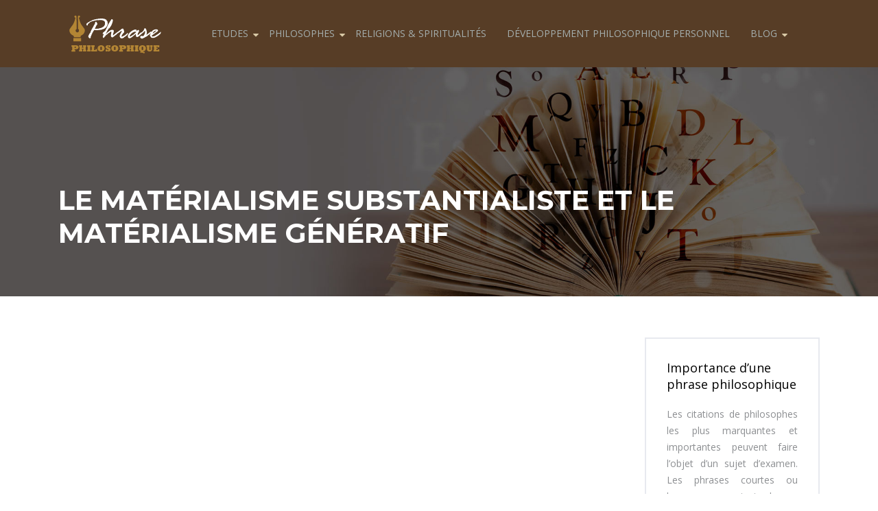

--- FILE ---
content_type: text/html; charset=UTF-8
request_url: https://www.phrasephilosophique.com/le-materialisme-substantialiste-et-le-materialisme-generatif/
body_size: 19200
content:
<!DOCTYPE html>
<html>
<head lang="fr-FR">
<meta charset="UTF-8">
<meta name="viewport" content="width=device-width">
<link rel="shortcut icon" href="https://www.phrasephilosophique.com/wp-content/uploads/2017/10/favion.png" /><link val="be-library" ver="v 3.18.3" />
<meta name='robots' content='max-image-preview:large' />
<link rel='dns-prefetch' href='//stackpath.bootstrapcdn.com' />
<title></title><meta name="description" content="Mieux comprendre le concept de le matérialisme substantialiste et le matérialisme génératif grâce aux équipes de www.phrasephilosophique.com"><link rel="alternate" title="oEmbed (JSON)" type="application/json+oembed" href="https://www.phrasephilosophique.com/wp-json/oembed/1.0/embed?url=https%3A%2F%2Fwww.phrasephilosophique.com%2Fle-materialisme-substantialiste-et-le-materialisme-generatif%2F" />
<link rel="alternate" title="oEmbed (XML)" type="text/xml+oembed" href="https://www.phrasephilosophique.com/wp-json/oembed/1.0/embed?url=https%3A%2F%2Fwww.phrasephilosophique.com%2Fle-materialisme-substantialiste-et-le-materialisme-generatif%2F&#038;format=xml" />
<style id='wp-img-auto-sizes-contain-inline-css' type='text/css'>
img:is([sizes=auto i],[sizes^="auto," i]){contain-intrinsic-size:3000px 1500px}
/*# sourceURL=wp-img-auto-sizes-contain-inline-css */
</style>
<style id='wp-emoji-styles-inline-css' type='text/css'>

	img.wp-smiley, img.emoji {
		display: inline !important;
		border: none !important;
		box-shadow: none !important;
		height: 1em !important;
		width: 1em !important;
		margin: 0 0.07em !important;
		vertical-align: -0.1em !important;
		background: none !important;
		padding: 0 !important;
	}
/*# sourceURL=wp-emoji-styles-inline-css */
</style>
<style id='wp-block-library-inline-css' type='text/css'>
:root{--wp-block-synced-color:#7a00df;--wp-block-synced-color--rgb:122,0,223;--wp-bound-block-color:var(--wp-block-synced-color);--wp-editor-canvas-background:#ddd;--wp-admin-theme-color:#007cba;--wp-admin-theme-color--rgb:0,124,186;--wp-admin-theme-color-darker-10:#006ba1;--wp-admin-theme-color-darker-10--rgb:0,107,160.5;--wp-admin-theme-color-darker-20:#005a87;--wp-admin-theme-color-darker-20--rgb:0,90,135;--wp-admin-border-width-focus:2px}@media (min-resolution:192dpi){:root{--wp-admin-border-width-focus:1.5px}}.wp-element-button{cursor:pointer}:root .has-very-light-gray-background-color{background-color:#eee}:root .has-very-dark-gray-background-color{background-color:#313131}:root .has-very-light-gray-color{color:#eee}:root .has-very-dark-gray-color{color:#313131}:root .has-vivid-green-cyan-to-vivid-cyan-blue-gradient-background{background:linear-gradient(135deg,#00d084,#0693e3)}:root .has-purple-crush-gradient-background{background:linear-gradient(135deg,#34e2e4,#4721fb 50%,#ab1dfe)}:root .has-hazy-dawn-gradient-background{background:linear-gradient(135deg,#faaca8,#dad0ec)}:root .has-subdued-olive-gradient-background{background:linear-gradient(135deg,#fafae1,#67a671)}:root .has-atomic-cream-gradient-background{background:linear-gradient(135deg,#fdd79a,#004a59)}:root .has-nightshade-gradient-background{background:linear-gradient(135deg,#330968,#31cdcf)}:root .has-midnight-gradient-background{background:linear-gradient(135deg,#020381,#2874fc)}:root{--wp--preset--font-size--normal:16px;--wp--preset--font-size--huge:42px}.has-regular-font-size{font-size:1em}.has-larger-font-size{font-size:2.625em}.has-normal-font-size{font-size:var(--wp--preset--font-size--normal)}.has-huge-font-size{font-size:var(--wp--preset--font-size--huge)}.has-text-align-center{text-align:center}.has-text-align-left{text-align:left}.has-text-align-right{text-align:right}.has-fit-text{white-space:nowrap!important}#end-resizable-editor-section{display:none}.aligncenter{clear:both}.items-justified-left{justify-content:flex-start}.items-justified-center{justify-content:center}.items-justified-right{justify-content:flex-end}.items-justified-space-between{justify-content:space-between}.screen-reader-text{border:0;clip-path:inset(50%);height:1px;margin:-1px;overflow:hidden;padding:0;position:absolute;width:1px;word-wrap:normal!important}.screen-reader-text:focus{background-color:#ddd;clip-path:none;color:#444;display:block;font-size:1em;height:auto;left:5px;line-height:normal;padding:15px 23px 14px;text-decoration:none;top:5px;width:auto;z-index:100000}html :where(.has-border-color){border-style:solid}html :where([style*=border-top-color]){border-top-style:solid}html :where([style*=border-right-color]){border-right-style:solid}html :where([style*=border-bottom-color]){border-bottom-style:solid}html :where([style*=border-left-color]){border-left-style:solid}html :where([style*=border-width]){border-style:solid}html :where([style*=border-top-width]){border-top-style:solid}html :where([style*=border-right-width]){border-right-style:solid}html :where([style*=border-bottom-width]){border-bottom-style:solid}html :where([style*=border-left-width]){border-left-style:solid}html :where(img[class*=wp-image-]){height:auto;max-width:100%}:where(figure){margin:0 0 1em}html :where(.is-position-sticky){--wp-admin--admin-bar--position-offset:var(--wp-admin--admin-bar--height,0px)}@media screen and (max-width:600px){html :where(.is-position-sticky){--wp-admin--admin-bar--position-offset:0px}}

/*# sourceURL=wp-block-library-inline-css */
</style><style id='global-styles-inline-css' type='text/css'>
:root{--wp--preset--aspect-ratio--square: 1;--wp--preset--aspect-ratio--4-3: 4/3;--wp--preset--aspect-ratio--3-4: 3/4;--wp--preset--aspect-ratio--3-2: 3/2;--wp--preset--aspect-ratio--2-3: 2/3;--wp--preset--aspect-ratio--16-9: 16/9;--wp--preset--aspect-ratio--9-16: 9/16;--wp--preset--color--black: #000000;--wp--preset--color--cyan-bluish-gray: #abb8c3;--wp--preset--color--white: #ffffff;--wp--preset--color--pale-pink: #f78da7;--wp--preset--color--vivid-red: #cf2e2e;--wp--preset--color--luminous-vivid-orange: #ff6900;--wp--preset--color--luminous-vivid-amber: #fcb900;--wp--preset--color--light-green-cyan: #7bdcb5;--wp--preset--color--vivid-green-cyan: #00d084;--wp--preset--color--pale-cyan-blue: #8ed1fc;--wp--preset--color--vivid-cyan-blue: #0693e3;--wp--preset--color--vivid-purple: #9b51e0;--wp--preset--gradient--vivid-cyan-blue-to-vivid-purple: linear-gradient(135deg,rgb(6,147,227) 0%,rgb(155,81,224) 100%);--wp--preset--gradient--light-green-cyan-to-vivid-green-cyan: linear-gradient(135deg,rgb(122,220,180) 0%,rgb(0,208,130) 100%);--wp--preset--gradient--luminous-vivid-amber-to-luminous-vivid-orange: linear-gradient(135deg,rgb(252,185,0) 0%,rgb(255,105,0) 100%);--wp--preset--gradient--luminous-vivid-orange-to-vivid-red: linear-gradient(135deg,rgb(255,105,0) 0%,rgb(207,46,46) 100%);--wp--preset--gradient--very-light-gray-to-cyan-bluish-gray: linear-gradient(135deg,rgb(238,238,238) 0%,rgb(169,184,195) 100%);--wp--preset--gradient--cool-to-warm-spectrum: linear-gradient(135deg,rgb(74,234,220) 0%,rgb(151,120,209) 20%,rgb(207,42,186) 40%,rgb(238,44,130) 60%,rgb(251,105,98) 80%,rgb(254,248,76) 100%);--wp--preset--gradient--blush-light-purple: linear-gradient(135deg,rgb(255,206,236) 0%,rgb(152,150,240) 100%);--wp--preset--gradient--blush-bordeaux: linear-gradient(135deg,rgb(254,205,165) 0%,rgb(254,45,45) 50%,rgb(107,0,62) 100%);--wp--preset--gradient--luminous-dusk: linear-gradient(135deg,rgb(255,203,112) 0%,rgb(199,81,192) 50%,rgb(65,88,208) 100%);--wp--preset--gradient--pale-ocean: linear-gradient(135deg,rgb(255,245,203) 0%,rgb(182,227,212) 50%,rgb(51,167,181) 100%);--wp--preset--gradient--electric-grass: linear-gradient(135deg,rgb(202,248,128) 0%,rgb(113,206,126) 100%);--wp--preset--gradient--midnight: linear-gradient(135deg,rgb(2,3,129) 0%,rgb(40,116,252) 100%);--wp--preset--font-size--small: 13px;--wp--preset--font-size--medium: 20px;--wp--preset--font-size--large: 36px;--wp--preset--font-size--x-large: 42px;--wp--preset--spacing--20: 0.44rem;--wp--preset--spacing--30: 0.67rem;--wp--preset--spacing--40: 1rem;--wp--preset--spacing--50: 1.5rem;--wp--preset--spacing--60: 2.25rem;--wp--preset--spacing--70: 3.38rem;--wp--preset--spacing--80: 5.06rem;--wp--preset--shadow--natural: 6px 6px 9px rgba(0, 0, 0, 0.2);--wp--preset--shadow--deep: 12px 12px 50px rgba(0, 0, 0, 0.4);--wp--preset--shadow--sharp: 6px 6px 0px rgba(0, 0, 0, 0.2);--wp--preset--shadow--outlined: 6px 6px 0px -3px rgb(255, 255, 255), 6px 6px rgb(0, 0, 0);--wp--preset--shadow--crisp: 6px 6px 0px rgb(0, 0, 0);}:where(.is-layout-flex){gap: 0.5em;}:where(.is-layout-grid){gap: 0.5em;}body .is-layout-flex{display: flex;}.is-layout-flex{flex-wrap: wrap;align-items: center;}.is-layout-flex > :is(*, div){margin: 0;}body .is-layout-grid{display: grid;}.is-layout-grid > :is(*, div){margin: 0;}:where(.wp-block-columns.is-layout-flex){gap: 2em;}:where(.wp-block-columns.is-layout-grid){gap: 2em;}:where(.wp-block-post-template.is-layout-flex){gap: 1.25em;}:where(.wp-block-post-template.is-layout-grid){gap: 1.25em;}.has-black-color{color: var(--wp--preset--color--black) !important;}.has-cyan-bluish-gray-color{color: var(--wp--preset--color--cyan-bluish-gray) !important;}.has-white-color{color: var(--wp--preset--color--white) !important;}.has-pale-pink-color{color: var(--wp--preset--color--pale-pink) !important;}.has-vivid-red-color{color: var(--wp--preset--color--vivid-red) !important;}.has-luminous-vivid-orange-color{color: var(--wp--preset--color--luminous-vivid-orange) !important;}.has-luminous-vivid-amber-color{color: var(--wp--preset--color--luminous-vivid-amber) !important;}.has-light-green-cyan-color{color: var(--wp--preset--color--light-green-cyan) !important;}.has-vivid-green-cyan-color{color: var(--wp--preset--color--vivid-green-cyan) !important;}.has-pale-cyan-blue-color{color: var(--wp--preset--color--pale-cyan-blue) !important;}.has-vivid-cyan-blue-color{color: var(--wp--preset--color--vivid-cyan-blue) !important;}.has-vivid-purple-color{color: var(--wp--preset--color--vivid-purple) !important;}.has-black-background-color{background-color: var(--wp--preset--color--black) !important;}.has-cyan-bluish-gray-background-color{background-color: var(--wp--preset--color--cyan-bluish-gray) !important;}.has-white-background-color{background-color: var(--wp--preset--color--white) !important;}.has-pale-pink-background-color{background-color: var(--wp--preset--color--pale-pink) !important;}.has-vivid-red-background-color{background-color: var(--wp--preset--color--vivid-red) !important;}.has-luminous-vivid-orange-background-color{background-color: var(--wp--preset--color--luminous-vivid-orange) !important;}.has-luminous-vivid-amber-background-color{background-color: var(--wp--preset--color--luminous-vivid-amber) !important;}.has-light-green-cyan-background-color{background-color: var(--wp--preset--color--light-green-cyan) !important;}.has-vivid-green-cyan-background-color{background-color: var(--wp--preset--color--vivid-green-cyan) !important;}.has-pale-cyan-blue-background-color{background-color: var(--wp--preset--color--pale-cyan-blue) !important;}.has-vivid-cyan-blue-background-color{background-color: var(--wp--preset--color--vivid-cyan-blue) !important;}.has-vivid-purple-background-color{background-color: var(--wp--preset--color--vivid-purple) !important;}.has-black-border-color{border-color: var(--wp--preset--color--black) !important;}.has-cyan-bluish-gray-border-color{border-color: var(--wp--preset--color--cyan-bluish-gray) !important;}.has-white-border-color{border-color: var(--wp--preset--color--white) !important;}.has-pale-pink-border-color{border-color: var(--wp--preset--color--pale-pink) !important;}.has-vivid-red-border-color{border-color: var(--wp--preset--color--vivid-red) !important;}.has-luminous-vivid-orange-border-color{border-color: var(--wp--preset--color--luminous-vivid-orange) !important;}.has-luminous-vivid-amber-border-color{border-color: var(--wp--preset--color--luminous-vivid-amber) !important;}.has-light-green-cyan-border-color{border-color: var(--wp--preset--color--light-green-cyan) !important;}.has-vivid-green-cyan-border-color{border-color: var(--wp--preset--color--vivid-green-cyan) !important;}.has-pale-cyan-blue-border-color{border-color: var(--wp--preset--color--pale-cyan-blue) !important;}.has-vivid-cyan-blue-border-color{border-color: var(--wp--preset--color--vivid-cyan-blue) !important;}.has-vivid-purple-border-color{border-color: var(--wp--preset--color--vivid-purple) !important;}.has-vivid-cyan-blue-to-vivid-purple-gradient-background{background: var(--wp--preset--gradient--vivid-cyan-blue-to-vivid-purple) !important;}.has-light-green-cyan-to-vivid-green-cyan-gradient-background{background: var(--wp--preset--gradient--light-green-cyan-to-vivid-green-cyan) !important;}.has-luminous-vivid-amber-to-luminous-vivid-orange-gradient-background{background: var(--wp--preset--gradient--luminous-vivid-amber-to-luminous-vivid-orange) !important;}.has-luminous-vivid-orange-to-vivid-red-gradient-background{background: var(--wp--preset--gradient--luminous-vivid-orange-to-vivid-red) !important;}.has-very-light-gray-to-cyan-bluish-gray-gradient-background{background: var(--wp--preset--gradient--very-light-gray-to-cyan-bluish-gray) !important;}.has-cool-to-warm-spectrum-gradient-background{background: var(--wp--preset--gradient--cool-to-warm-spectrum) !important;}.has-blush-light-purple-gradient-background{background: var(--wp--preset--gradient--blush-light-purple) !important;}.has-blush-bordeaux-gradient-background{background: var(--wp--preset--gradient--blush-bordeaux) !important;}.has-luminous-dusk-gradient-background{background: var(--wp--preset--gradient--luminous-dusk) !important;}.has-pale-ocean-gradient-background{background: var(--wp--preset--gradient--pale-ocean) !important;}.has-electric-grass-gradient-background{background: var(--wp--preset--gradient--electric-grass) !important;}.has-midnight-gradient-background{background: var(--wp--preset--gradient--midnight) !important;}.has-small-font-size{font-size: var(--wp--preset--font-size--small) !important;}.has-medium-font-size{font-size: var(--wp--preset--font-size--medium) !important;}.has-large-font-size{font-size: var(--wp--preset--font-size--large) !important;}.has-x-large-font-size{font-size: var(--wp--preset--font-size--x-large) !important;}
/*# sourceURL=global-styles-inline-css */
</style>

<style id='classic-theme-styles-inline-css' type='text/css'>
/*! This file is auto-generated */
.wp-block-button__link{color:#fff;background-color:#32373c;border-radius:9999px;box-shadow:none;text-decoration:none;padding:calc(.667em + 2px) calc(1.333em + 2px);font-size:1.125em}.wp-block-file__button{background:#32373c;color:#fff;text-decoration:none}
/*# sourceURL=/wp-includes/css/classic-themes.min.css */
</style>
<link rel='stylesheet' id='default-css' href='https://www.phrasephilosophique.com/wp-content/themes/factory-templates-3/style.css?ver=ae15a68bf796a244208bfe7149895b86' type='text/css' media='all' />
<link rel='stylesheet' id='bootstrap4-css' href='https://www.phrasephilosophique.com/wp-content/themes/factory-templates-3/css/bootstrap4/bootstrap.min.css?ver=ae15a68bf796a244208bfe7149895b86' type='text/css' media='all' />
<link rel='stylesheet' id='font-awesome-css' href='https://stackpath.bootstrapcdn.com/font-awesome/4.7.0/css/font-awesome.min.css?ver=ae15a68bf796a244208bfe7149895b86' type='text/css' media='all' />
<link rel='stylesheet' id='aos-css' href='https://www.phrasephilosophique.com/wp-content/themes/factory-templates-3/css/aos.css?ver=ae15a68bf796a244208bfe7149895b86' type='text/css' media='all' />
<link rel='stylesheet' id='global-css' href='https://www.phrasephilosophique.com/wp-content/themes/factory-templates-3/css/global.css?ver=ae15a68bf796a244208bfe7149895b86' type='text/css' media='all' />
<link rel='stylesheet' id='style-css' href='https://www.phrasephilosophique.com/wp-content/themes/factory-templates-3/css/template.css?ver=ae15a68bf796a244208bfe7149895b86' type='text/css' media='all' />
<script type="text/javascript" src="https://www.phrasephilosophique.com/wp-content/themes/factory-templates-3/js/jquery.min.js?ver=ae15a68bf796a244208bfe7149895b86" id="jquery-js"></script>
<link rel="https://api.w.org/" href="https://www.phrasephilosophique.com/wp-json/" /><link rel="alternate" title="JSON" type="application/json" href="https://www.phrasephilosophique.com/wp-json/wp/v2/posts/1194" /><link rel="EditURI" type="application/rsd+xml" title="RSD" href="https://www.phrasephilosophique.com/xmlrpc.php?rsd" />
<link rel="canonical" href="https://www.phrasephilosophique.com/le-materialisme-substantialiste-et-le-materialisme-generatif/" />
<link rel='shortlink' href='https://www.phrasephilosophique.com/?p=1194' />
<meta name="google-site-verification" content="vdc3mGv23VVLBBTqI-D_xdYZXPBhgig_XGut00ZklbY" />
<meta name="google-site-verification" content="8KqEzA1S-PhyVM38mkrU-SDQfpGDadMPy8ZgKkRb6xo" /><style type="text/css">
  
.default_color_background,.menu-bars{background-color : #957230 }
.default_color_text,a,h1 span,h2 span,h3 span,h4 span,h5 span,h6 span{color :#957230 }
.navigation li a,.navigation li.disabled,.navigation li.active a,.owl-dots .owl-dot.active span,.owl-dots .owl-dot:hover span{background-color: #957230;}
.block-spc{border-color:#957230}
.default_color_border{border-color : #957230 }
.fa-bars,.overlay-nav .close{color: #957230;}
nav li a:after{background-color: #957230;}
a{color : #d8c9a6 }
a:hover{color : #957230 }
.archive h2 a{color :#000000}
.main-menu,.bottom-menu{background-color:#573d26;}
.scrolling-down{background-color:#573d26;}
@media (max-width: 1199px){.main-menu{background-color:#573d26;}}
.sub-menu,.sliding-menu{background-color:#573d26;}
.main-menu{box-shadow: none;-moz-box-shadow: none;-webkit-box-shadow: none;}
.main-menu{padding : 0px 0px 0px 0px }
.main-menu.scrolling-down{padding : 0px 0px 0px 0px!important; }
.main-menu.scrolling-down{-webkit-box-shadow: 0 2px 13px 0 rgba(0, 0, 0, .1);-moz-box-shadow: 0 2px 13px 0 rgba(0, 0, 0, .1);box-shadow: 0 2px 13px 0 rgba(0, 0, 0, .1);}   
nav li a{font-size:14px;}
nav li a{line-height:24px;}
nav li a{color:#a4aead!important;}
nav li:hover > a,.current-menu-item > a{color:#d8c9a6!important;}
.scrolling-down nav li a{color:#a4aead!important;}
.scrolling-down nav li:hover a,.scrolling-down .current-menu-item a{color:#d8c9a6!important;}
.sub-menu a,.sliding-menu a{color:#a4aead!important;}
.archive h1{color:#fff!important;}
.archive h1,.single h1{text-align:left!important;}
.single h1{color:#fff!important;}
.archive .readmore{background-color:#957230;}
.archive .readmore{color:#ffffff;}
.archive .readmore:hover{background-color:#000000;}
.archive .readmore:hover{color:#ffffff;}
.archive .readmore{padding:5px 15px 5px 15px;}
.home .post-content p a{color:#d8c9a6}
.home .post-content p a:hover{color:#957230}
.subheader{padding:170px 0px 60px}
footer{padding:80px 0px 50px}
.home footer a{color:#957230}
footer #back_to_top{background-color:#957230;}
footer #back_to_top i{color:#fff;}
footer #back_to_top {padding:6px 12px;}
.single h2{font-size:22px!important}    
.single h3{font-size:18px!important}    
.single h4{font-size:15px!important}    
.single h5{font-size:15px!important}    
.single h6{font-size:15px!important}    
@media(max-width: 1024px){.main-menu.scrolling-down{position: fixed !important;}}
.menu-item-has-children:after {top: 36px;}
.sub-menu>li {padding: 8px 13px!important;}
.sub-menu>li a{font-size:13px!important;}
.sub-menu .menu-item-has-children:after { top: 10px; right: 10px;}
.single h2, .single h3, .single h4, .single h5, .single h6 { font-weight: 600;}
.widget_sidebar .sidebar-widget {
    color: #000;
    font-weight: 500;
    margin-bottom: 20px;
}
footer .footer-widget {
    font-size: 20px;
    margin-bottom: 15px;
    color: #a4aead;
}
.normal-menu ul {z-index: 5;}
.post-content-loop{
padding: 40px 30px;
    -webkit-box-shadow: 0 10px 30px rgb(0 0 0 / 7%);
    box-shadow: 0 10px 30px rgb(0 0 0 / 7%);
    background: #fff;
}

.loop-post .thumb-cover{  margin-bottom:0!important}
.scrolling-down #logo img {width:auto;}</style>
</head>
<body class="wp-singular post-template-default single single-post postid-1194 single-format-standard wp-theme-factory-templates-3 catid-6 " style="">	
<div id="before-menu"></div><div class="normal-menu menu-to-right main-menu ">	
<div class="container">

<nav class="navbar navbar-expand-xl pl-0 pr-0">

<a id="logo" href="https://www.phrasephilosophique.com">
<img class="logo-main" src="https://www.phrasephilosophique.com/wp-content/uploads/2018/05/phrase-philosophique.png" alt="logo">
</a>
	


<button class="navbar-toggler" type="button" data-toggle="collapse" data-target="#navbarsExample06" aria-controls="navbarsExample06" aria-expanded="false" aria-label="Toggle navigation">
<span class="navbar-toggler-icon">
<div class="menu_btn">	
<div class="menu-bars"></div>
<div class="menu-bars"></div>
<div class="menu-bars"></div>
</div>
</span>
</button> 
<div class="collapse navbar-collapse" id="navbarsExample06">
<ul id="main-menu" class="navbar-nav ml-auto"><li id="menu-item-337" class="menu-item menu-item-type-taxonomy menu-item-object-category menu-item-has-children"><a href="https://www.phrasephilosophique.com/etudes/">Etudes</a>
<ul class="sub-menu">
	<li id="menu-item-334" class="menu-item menu-item-type-taxonomy menu-item-object-category current-post-ancestor current-menu-parent current-post-parent menu-item-has-children"><a href="https://www.phrasephilosophique.com/analyses/">Analyses</a>
	<ul class="sub-menu">
		<li id="menu-item-1627" class="menu-item menu-item-type-post_type menu-item-object-post"><a href="https://www.phrasephilosophique.com/analyse-rationnelle-de-lessentialisme/">Analyse rationnelle de l&rsquo;essentialisme</a></li>
		<li id="menu-item-1675" class="menu-item menu-item-type-post_type menu-item-object-post"><a href="https://www.phrasephilosophique.com/analyse-deductive-de-la-raison/">Analyse déductive de la raison</a></li>
		<li id="menu-item-1636" class="menu-item menu-item-type-post_type menu-item-object-post"><a href="https://www.phrasephilosophique.com/analyse-rationnelle-de-la-continuite/">Analyse rationnelle de la continuité</a></li>
		<li id="menu-item-1629" class="menu-item menu-item-type-post_type menu-item-object-post"><a href="https://www.phrasephilosophique.com/analyse-empirique-du-substantialisme/">Analyse empirique du substantialisme</a></li>
		<li id="menu-item-1640" class="menu-item menu-item-type-post_type menu-item-object-post"><a href="https://www.phrasephilosophique.com/analyse-universelle-du-syncretisme/">Analyse universelle du syncrétisme</a></li>
		<li id="menu-item-478" class="menu-item menu-item-type-post_type menu-item-object-post"><a href="https://www.phrasephilosophique.com/quelle-pertinence-pour-le-monogenisme-universel/">Quelle pertinence pour le monogénisme universel ?</a></li>
		<li id="menu-item-390" class="menu-item menu-item-type-post_type menu-item-object-post"><a href="https://www.phrasephilosophique.com/analyse-generative-de-la-geometrie/">Analyse générative de la géométrie</a></li>
		<li id="menu-item-391" class="menu-item menu-item-type-post_type menu-item-object-post"><a href="https://www.phrasephilosophique.com/analyse-semiotique-de-lionisme/">Analyse sémiotique de l&rsquo;ionisme</a></li>
		<li id="menu-item-1637" class="menu-item menu-item-type-post_type menu-item-object-post"><a href="https://www.phrasephilosophique.com/analyse-semiotique-du-terminisme/">Analyse sémiotique du terminisme</a></li>
		<li id="menu-item-392" class="menu-item menu-item-type-post_type menu-item-object-post"><a href="https://www.phrasephilosophique.com/analyse-subsemiotique-du-criticisme/">Analyse subsémiotique du criticisme</a></li>
		<li id="menu-item-1639" class="menu-item menu-item-type-post_type menu-item-object-post"><a href="https://www.phrasephilosophique.com/analyse-subsemiotique-de-lontologisme/">Analyse subsémiotique de l&rsquo;ontologisme</a></li>
		<li id="menu-item-1632" class="menu-item menu-item-type-post_type menu-item-object-post"><a href="https://www.phrasephilosophique.com/analyse-existentielle-du-physicalisme/">Analyse existentielle du physicalisme</a></li>
		<li id="menu-item-1633" class="menu-item menu-item-type-post_type menu-item-object-post"><a href="https://www.phrasephilosophique.com/analyse-irrationnelle-de-lantipodisme/">Analyse irrationnelle de l&rsquo;antipodisme</a></li>
		<li id="menu-item-1634" class="menu-item menu-item-type-post_type menu-item-object-post"><a href="https://www.phrasephilosophique.com/analyse-morale-de-la-passion/">Analyse morale de la passion</a></li>
		<li id="menu-item-1635" class="menu-item menu-item-type-post_type menu-item-object-post"><a href="https://www.phrasephilosophique.com/analyse-morale-du-platonisme/">Analyse morale du platonisme</a></li>
		<li id="menu-item-1638" class="menu-item menu-item-type-post_type menu-item-object-post"><a href="https://www.phrasephilosophique.com/analyse-speculative-du-globalisme/">Analyse spéculative du globalisme</a></li>
	</ul>
</li>
	<li id="menu-item-336" class="menu-item menu-item-type-taxonomy menu-item-object-category menu-item-has-children"><a href="https://www.phrasephilosophique.com/critiques/">Critiques</a>
	<ul class="sub-menu">
		<li id="menu-item-1631" class="menu-item menu-item-type-post_type menu-item-object-post"><a href="https://www.phrasephilosophique.com/critique-du-confusionnisme/">Critique du confusionnisme</a></li>
		<li id="menu-item-1670" class="menu-item menu-item-type-post_type menu-item-object-post"><a href="https://www.phrasephilosophique.com/critique-du-suicide/">Critique du suicide</a></li>
		<li id="menu-item-394" class="menu-item menu-item-type-post_type menu-item-object-post"><a href="https://www.phrasephilosophique.com/critique-de-la-science/">Critique de la science</a></li>
		<li id="menu-item-1643" class="menu-item menu-item-type-post_type menu-item-object-post"><a href="https://www.phrasephilosophique.com/critique-du-creationnisme/">Critique du créationnisme</a></li>
		<li id="menu-item-395" class="menu-item menu-item-type-post_type menu-item-object-post"><a href="https://www.phrasephilosophique.com/critique-du-physicalisme/">Critique du physicalisme</a></li>
		<li id="menu-item-396" class="menu-item menu-item-type-post_type menu-item-object-post"><a href="https://www.phrasephilosophique.com/critique-du-realisme/">Critique du réalisme</a></li>
		<li id="menu-item-1673" class="menu-item menu-item-type-post_type menu-item-object-post"><a href="https://www.phrasephilosophique.com/critique-de-la-continuite/">Critique de la continuité</a></li>
		<li id="menu-item-1644" class="menu-item menu-item-type-post_type menu-item-object-post"><a href="https://www.phrasephilosophique.com/critique-du-kantisme/">Critique du kantisme</a></li>
		<li id="menu-item-1645" class="menu-item menu-item-type-post_type menu-item-object-post"><a href="https://www.phrasephilosophique.com/critique-du-monogenisme/">Critique du monogénisme</a></li>
		<li id="menu-item-1646" class="menu-item menu-item-type-post_type menu-item-object-post"><a href="https://www.phrasephilosophique.com/critique-du-platonisme/">Critique du platonisme</a></li>
		<li id="menu-item-400" class="menu-item menu-item-type-post_type menu-item-object-post"><a href="https://www.phrasephilosophique.com/le-criticisme-dans-une-perspective-rousseauiste/">Le criticisme dans une perspective rousseauiste</a></li>
		<li id="menu-item-1641" class="menu-item menu-item-type-post_type menu-item-object-post"><a href="https://www.phrasephilosophique.com/critique-de-lantipodisme/">Critique de l&rsquo;antipodisme</a></li>
		<li id="menu-item-1642" class="menu-item menu-item-type-post_type menu-item-object-post"><a href="https://www.phrasephilosophique.com/critique-de-lessentialisme/">Critique de l&rsquo;essentialisme</a></li>
	</ul>
</li>
	<li id="menu-item-338" class="menu-item menu-item-type-taxonomy menu-item-object-category menu-item-has-children"><a href="https://www.phrasephilosophique.com/interpretations/">Interprétations</a>
	<ul class="sub-menu">
		<li id="menu-item-1671" class="menu-item menu-item-type-post_type menu-item-object-post"><a href="https://www.phrasephilosophique.com/interpretation-empirique-de-la-raison/">Interprétation empirique de la raison</a></li>
		<li id="menu-item-1651" class="menu-item menu-item-type-post_type menu-item-object-post"><a href="https://www.phrasephilosophique.com/interpretation-rationnelle-de-lesthetique/">Interprétation rationnelle de l&rsquo;esthétique</a></li>
		<li id="menu-item-1676" class="menu-item menu-item-type-post_type menu-item-object-post"><a href="https://www.phrasephilosophique.com/interpretation-irrationnelle-de-lesthetique/">Interprétation irrationnelle de l&rsquo;esthétique</a></li>
		<li id="menu-item-477" class="menu-item menu-item-type-post_type menu-item-object-post"><a href="https://www.phrasephilosophique.com/pour-une-interpretation-transcendentale-de-limmutabilite/">Pour une interprétation transcendentale de l&rsquo;immutabilité</a></li>
		<li id="menu-item-1652" class="menu-item menu-item-type-post_type menu-item-object-post"><a href="https://www.phrasephilosophique.com/interpretation-semiotique-de-laristotelisme/">Interprétation sémiotique de l&rsquo;aristotélisme</a></li>
		<li id="menu-item-1650" class="menu-item menu-item-type-post_type menu-item-object-post"><a href="https://www.phrasephilosophique.com/interpretation-originelle-de-la-geometrie/">Interprétation originelle de la géométrie</a></li>
		<li id="menu-item-1674" class="menu-item menu-item-type-post_type menu-item-object-post"><a href="https://www.phrasephilosophique.com/pour-une-interpretation-existentielle-de-lextratemporaneite/">Pour une interprétation existentielle de l&rsquo;extratemporanéité</a></li>
		<li id="menu-item-1653" class="menu-item menu-item-type-post_type menu-item-object-post"><a href="https://www.phrasephilosophique.com/interpretation-subsemiotique-du-rigorisme/">Interprétation subsémiotique du rigorisme</a></li>
		<li id="menu-item-397" class="menu-item menu-item-type-post_type menu-item-object-post"><a href="https://www.phrasephilosophique.com/interpretation-metaphysique-du-primitivisme/">Interprétation métaphysique du primitivisme</a></li>
		<li id="menu-item-398" class="menu-item menu-item-type-post_type menu-item-object-post"><a href="https://www.phrasephilosophique.com/interpretation-minimaliste-de-la-certitude/">Interprétation minimaliste de la certitude</a></li>
		<li id="menu-item-1648" class="menu-item menu-item-type-post_type menu-item-object-post"><a href="https://www.phrasephilosophique.com/interpretation-irrationnelle-de-la-certitude/">Interprétation irrationnelle de la certitude</a></li>
		<li id="menu-item-1655" class="menu-item menu-item-type-post_type menu-item-object-post"><a href="https://www.phrasephilosophique.com/interpretation-synthetique-de-la-continuite/">Interprétation synthétique de la continuité</a></li>
		<li id="menu-item-1649" class="menu-item menu-item-type-post_type menu-item-object-post"><a href="https://www.phrasephilosophique.com/interpretation-minimaliste-de-lobjectivite/">Interprétation minimaliste de l&rsquo;objectivité</a></li>
		<li id="menu-item-399" class="menu-item menu-item-type-post_type menu-item-object-post"><a href="https://www.phrasephilosophique.com/interpretation-semiotique-du-holisme/">Interprétation sémiotique du holisme</a></li>
		<li id="menu-item-1656" class="menu-item menu-item-type-post_type menu-item-object-post"><a href="https://www.phrasephilosophique.com/interpretation-transcendantale-de-lextratemporaneite/">Interprétation transcendantale de l&rsquo;extratemporanéité</a></li>
		<li id="menu-item-1647" class="menu-item menu-item-type-post_type menu-item-object-post"><a href="https://www.phrasephilosophique.com/interpretation-existentielle-de-la-dialectique/">Interprétation existentielle de la dialectique</a></li>
		<li id="menu-item-1654" class="menu-item menu-item-type-post_type menu-item-object-post"><a href="https://www.phrasephilosophique.com/interpretation-synthetique-de-lhermeneutique/">Interprétation synthétique de l&rsquo;herméneutique</a></li>
	</ul>
</li>
	<li id="menu-item-340" class="menu-item menu-item-type-taxonomy menu-item-object-category menu-item-has-children"><a href="https://www.phrasephilosophique.com/oppositions/">Oppositions</a>
	<ul class="sub-menu">
		<li id="menu-item-1626" class="menu-item menu-item-type-post_type menu-item-object-post"><a href="https://www.phrasephilosophique.com/science-vs-conscience/">Science vs conscience</a></li>
		<li id="menu-item-1666" class="menu-item menu-item-type-post_type menu-item-object-post"><a href="https://www.phrasephilosophique.com/antipodisme-vs-geometrie/">Antipodisme vs géométrie</a></li>
		<li id="menu-item-1667" class="menu-item menu-item-type-post_type menu-item-object-post"><a href="https://www.phrasephilosophique.com/extratemporaneite-vs-science/">Extratemporanéité vs science</a></li>
		<li id="menu-item-393" class="menu-item menu-item-type-post_type menu-item-object-post"><a href="https://www.phrasephilosophique.com/consubstantialite-vs-monoideisme/">Consubstantialité vs monoïdéisme</a></li>
		<li id="menu-item-1672" class="menu-item menu-item-type-post_type menu-item-object-post"><a href="https://www.phrasephilosophique.com/abstraction-vs-monoideisme/">Abstraction vs monoïdéisme</a></li>
		<li id="menu-item-1260" class="menu-item menu-item-type-post_type menu-item-object-post"><a href="https://www.phrasephilosophique.com/contemporaneite-vs-extratemporaneite/">Contemporanéité vs extratemporanéité</a></li>
		<li id="menu-item-1259" class="menu-item menu-item-type-post_type menu-item-object-post"><a href="https://www.phrasephilosophique.com/suicide-vs-monoideisme/">Suicide vs monoïdéisme</a></li>
		<li id="menu-item-489" class="menu-item menu-item-type-post_type menu-item-object-post"><a href="https://www.phrasephilosophique.com/moderantisme-vs-naturalisme/">Modérantisme vs naturalisme</a></li>
		<li id="menu-item-1668" class="menu-item menu-item-type-post_type menu-item-object-post"><a href="https://www.phrasephilosophique.com/spiritualisme-vs-spiritualisme/">Spiritualisme vs spiritualisme</a></li>
	</ul>
</li>
	<li id="menu-item-339" class="menu-item menu-item-type-taxonomy menu-item-object-category menu-item-has-children"><a href="https://www.phrasephilosophique.com/notes/">Notes</a>
	<ul class="sub-menu">
		<li id="menu-item-402" class="menu-item menu-item-type-post_type menu-item-object-post"><a href="https://www.phrasephilosophique.com/notes-sur-la-passion/">Notes sur la passion</a></li>
		<li id="menu-item-1658" class="menu-item menu-item-type-post_type menu-item-object-post"><a href="https://www.phrasephilosophique.com/notes-sur-la-liberte/">Notes sur la liberté</a></li>
		<li id="menu-item-607" class="menu-item menu-item-type-post_type menu-item-object-post"><a href="https://www.phrasephilosophique.com/notes-sur-la-science/">Notes sur la science</a></li>
		<li id="menu-item-484" class="menu-item menu-item-type-post_type menu-item-object-post"><a href="https://www.phrasephilosophique.com/notes-sur-la-geometrie/">Notes sur la géométrie</a></li>
		<li id="menu-item-1660" class="menu-item menu-item-type-post_type menu-item-object-post"><a href="https://www.phrasephilosophique.com/notes-sur-le-materialisme/">Notes sur le matérialisme</a></li>
		<li id="menu-item-1657" class="menu-item menu-item-type-post_type menu-item-object-post"><a href="https://www.phrasephilosophique.com/notes-sur-la-continuite/">Notes sur la continuité</a></li>
		<li id="menu-item-481" class="menu-item menu-item-type-post_type menu-item-object-post"><a href="https://www.phrasephilosophique.com/notes-sur-le-tribalisme/">Notes sur le tribalisme</a></li>
		<li id="menu-item-403" class="menu-item menu-item-type-post_type menu-item-object-post"><a href="https://www.phrasephilosophique.com/notes-sur-le-globalisme/">Notes sur le globalisme</a></li>
		<li id="menu-item-1628" class="menu-item menu-item-type-post_type menu-item-object-post"><a href="https://www.phrasephilosophique.com/notes-sur-lirrealisme/">Notes sur l&rsquo;irréalisme</a></li>
		<li id="menu-item-1661" class="menu-item menu-item-type-post_type menu-item-object-post"><a href="https://www.phrasephilosophique.com/notes-sur-le-monogenisme/">Notes sur le monogénisme</a></li>
		<li id="menu-item-1663" class="menu-item menu-item-type-post_type menu-item-object-post"><a href="https://www.phrasephilosophique.com/notes-sur-le-primitivisme/">Notes sur le primitivisme</a></li>
		<li id="menu-item-1662" class="menu-item menu-item-type-post_type menu-item-object-post"><a href="https://www.phrasephilosophique.com/notes-sur-le-nihilisme/">Notes sur le nihilisme</a></li>
		<li id="menu-item-1664" class="menu-item menu-item-type-post_type menu-item-object-post"><a href="https://www.phrasephilosophique.com/notes-sur-le-substantialisme/">Notes sur le substantialisme</a></li>
		<li id="menu-item-1659" class="menu-item menu-item-type-post_type menu-item-object-post"><a href="https://www.phrasephilosophique.com/notes-sur-le-comparatisme/">Notes sur le comparatisme</a></li>
		<li id="menu-item-1630" class="menu-item menu-item-type-post_type menu-item-object-post"><a href="https://www.phrasephilosophique.com/notes-sur-le-subjectivisme/">Notes sur le subjectivisme</a></li>
		<li id="menu-item-1665" class="menu-item menu-item-type-post_type menu-item-object-post"><a href="https://www.phrasephilosophique.com/notes-sur-le-syncretisme/">Notes sur le syncrétisme</a></li>
	</ul>
</li>
	<li id="menu-item-1985" class="menu-item menu-item-type-taxonomy menu-item-object-category menu-item-has-children"><a href="https://www.phrasephilosophique.com/orientations-philosophiques/">Orientations philosophiques</a>
	<ul class="sub-menu">
		<li id="menu-item-2022" class="menu-item menu-item-type-post_type menu-item-object-post"><a href="https://www.phrasephilosophique.com/vers-une-liberte-rationnelle/">Vers une liberté rationnelle</a></li>
		<li id="menu-item-1989" class="menu-item menu-item-type-post_type menu-item-object-post"><a href="https://www.phrasephilosophique.com/vers-un-confusionnisme-semiotique/">Vers un confusionnisme sémiotique</a></li>
		<li id="menu-item-409" class="menu-item menu-item-type-post_type menu-item-object-post"><a href="https://www.phrasephilosophique.com/vers-un-planisme-originel/">Vers un planisme originel</a></li>
		<li id="menu-item-2024" class="menu-item menu-item-type-post_type menu-item-object-post"><a href="https://www.phrasephilosophique.com/vers-une-dialectique-semiotique/">Vers une dialectique sémiotique</a></li>
		<li id="menu-item-2025" class="menu-item menu-item-type-post_type menu-item-object-post"><a href="https://www.phrasephilosophique.com/vers-une-continuite-phenomenologique/">Vers une continuité phénoménologique</a></li>
		<li id="menu-item-408" class="menu-item menu-item-type-post_type menu-item-object-post"><a href="https://www.phrasephilosophique.com/vers-un-objectivisme-deductif/">Vers un objectivisme déductif</a></li>
	</ul>
</li>
</ul>
</li>
<li id="menu-item-2101" class="menu-item menu-item-type-taxonomy menu-item-object-category menu-item-has-children"><a href="https://www.phrasephilosophique.com/philosophes/">Philosophes</a>
<ul class="sub-menu">
	<li id="menu-item-2109" class="menu-item menu-item-type-post_type menu-item-object-post menu-item-has-children"><a href="https://www.phrasephilosophique.com/baruch-spinoza/">Baruch Spinoza</a>
	<ul class="sub-menu">
		<li id="menu-item-2112" class="menu-item menu-item-type-post_type menu-item-object-post"><a href="https://www.phrasephilosophique.com/bibliographie-baruch-spinoza/">Bibliographie Baruch Spinoza</a></li>
		<li id="menu-item-2117" class="menu-item menu-item-type-post_type menu-item-object-post"><a href="https://www.phrasephilosophique.com/citation-baruch-spinoza/">Citation Baruch Spinoza</a></li>
		<li id="menu-item-2142" class="menu-item menu-item-type-post_type menu-item-object-post"><a href="https://www.phrasephilosophique.com/portrait-baruch-spinoza/">Portrait Baruch Spinoza</a></li>
		<li id="menu-item-2155" class="menu-item menu-item-type-post_type menu-item-object-post"><a href="https://www.phrasephilosophique.com/oeuvres-baruch-spinoza/">Œuvres Baruch Spinoza</a></li>
	</ul>
</li>
	<li id="menu-item-2161" class="menu-item menu-item-type-post_type menu-item-object-post menu-item-has-children"><a href="https://www.phrasephilosophique.com/emmanuel-kant/">Emmanuel Kant</a>
	<ul class="sub-menu">
		<li id="menu-item-2164" class="menu-item menu-item-type-post_type menu-item-object-post"><a href="https://www.phrasephilosophique.com/bibliographie-emmanuel-kant/">Bibliographie Emmanuel Kant</a></li>
		<li id="menu-item-2187" class="menu-item menu-item-type-post_type menu-item-object-post"><a href="https://www.phrasephilosophique.com/portrait-emmanuel-kant/">Portrait Emmanuel Kant</a></li>
		<li id="menu-item-2199" class="menu-item menu-item-type-post_type menu-item-object-post"><a href="https://www.phrasephilosophique.com/oeuvres-emmanuel-kant/">Œuvres Emmanuel Kant</a></li>
	</ul>
</li>
	<li id="menu-item-2205" class="menu-item menu-item-type-post_type menu-item-object-post menu-item-has-children"><a href="https://www.phrasephilosophique.com/friedrich-nietzsche/">Friedrich Nietzsche</a>
	<ul class="sub-menu">
		<li id="menu-item-2208" class="menu-item menu-item-type-post_type menu-item-object-post"><a href="https://www.phrasephilosophique.com/bibliographie-friedrich-nietzsche/">Bibliographie Friedrich Nietzsche</a></li>
		<li id="menu-item-2233" class="menu-item menu-item-type-post_type menu-item-object-post"><a href="https://www.phrasephilosophique.com/portrait-friedrich-nietzsche/">Portrait Friedrich Nietzsche</a></li>
		<li id="menu-item-2244" class="menu-item menu-item-type-post_type menu-item-object-post"><a href="https://www.phrasephilosophique.com/oeuvres-friedrich-nietzsche/">Œuvres Friedrich Nietzsche</a></li>
	</ul>
</li>
	<li id="menu-item-2250" class="menu-item menu-item-type-post_type menu-item-object-post menu-item-has-children"><a href="https://www.phrasephilosophique.com/georg-wilhelm-friedrich-hegel/">Georg Wilhelm Friedrich Hegel</a>
	<ul class="sub-menu">
		<li id="menu-item-2253" class="menu-item menu-item-type-post_type menu-item-object-post"><a href="https://www.phrasephilosophique.com/bibliographie-georg-wilhelm-friedrich-hegel/">Bibliographie Georg Wilhelm Friedrich Hegel</a></li>
		<li id="menu-item-2276" class="menu-item menu-item-type-post_type menu-item-object-post"><a href="https://www.phrasephilosophique.com/portrait-georg-wilhelm-friedrich-hegel/">Portrait Georg Wilhelm Friedrich Hegel</a></li>
		<li id="menu-item-2288" class="menu-item menu-item-type-post_type menu-item-object-post"><a href="https://www.phrasephilosophique.com/oeuvres-georg-wilhelm-friedrich-hegel/">Œuvres Georg Wilhelm Friedrich Hegel</a></li>
	</ul>
</li>
	<li id="menu-item-2294" class="menu-item menu-item-type-post_type menu-item-object-post menu-item-has-children"><a href="https://www.phrasephilosophique.com/gottfried-wilhelm-leibniz/">Gottfried Wilhelm Leibniz</a>
	<ul class="sub-menu">
		<li id="menu-item-2297" class="menu-item menu-item-type-post_type menu-item-object-post"><a href="https://www.phrasephilosophique.com/bibliographie-gottfried-wilhelm-leibniz/">Bibliographie Gottfried Wilhelm Leibniz</a></li>
		<li id="menu-item-2320" class="menu-item menu-item-type-post_type menu-item-object-post"><a href="https://www.phrasephilosophique.com/portrait-gottfried-wilhelm-leibniz/">Portrait Gottfried Wilhelm Leibniz</a></li>
		<li id="menu-item-2339" class="menu-item menu-item-type-post_type menu-item-object-post"><a href="https://www.phrasephilosophique.com/oeuvres-gottfried-wilhelm-leibniz/">Œuvres Gottfried Wilhelm Leibniz</a></li>
	</ul>
</li>
	<li id="menu-item-2338" class="menu-item menu-item-type-post_type menu-item-object-post menu-item-has-children"><a href="https://www.phrasephilosophique.com/henri-bergson/">Henri Bergson</a>
	<ul class="sub-menu">
		<li id="menu-item-2358" class="menu-item menu-item-type-post_type menu-item-object-post"><a href="https://www.phrasephilosophique.com/citation-henri-bergson/">Citation Henri Bergson</a></li>
		<li id="menu-item-2351" class="menu-item menu-item-type-post_type menu-item-object-post"><a href="https://www.phrasephilosophique.com/oeuvres-henri-bergson/">Œuvres Henri Bergson</a></li>
		<li id="menu-item-2354" class="menu-item menu-item-type-post_type menu-item-object-post"><a href="https://www.phrasephilosophique.com/bibliographie-henri-bergson/">Bibliographie Henri Bergson</a></li>
		<li id="menu-item-2381" class="menu-item menu-item-type-post_type menu-item-object-post"><a href="https://www.phrasephilosophique.com/portrait-henri-bergson/">Portrait Henri Bergson</a></li>
	</ul>
</li>
	<li id="menu-item-2387" class="menu-item menu-item-type-post_type menu-item-object-post menu-item-has-children"><a href="https://www.phrasephilosophique.com/jean-jacques-rousseau/">Jean-Jacques Rousseau</a>
	<ul class="sub-menu">
		<li id="menu-item-2390" class="menu-item menu-item-type-post_type menu-item-object-post"><a href="https://www.phrasephilosophique.com/bibliographie-jean-jacques-rousseau/">Bibliographie Jean-Jacques Rousseau</a></li>
		<li id="menu-item-2413" class="menu-item menu-item-type-post_type menu-item-object-post"><a href="https://www.phrasephilosophique.com/portrait-jean-jacques-rousseau/">Portrait Jean-Jacques Rousseau</a></li>
		<li id="menu-item-2426" class="menu-item menu-item-type-post_type menu-item-object-post"><a href="https://www.phrasephilosophique.com/oeuvres-jean-jacques-rousseau/">Œuvres Jean-Jacques Rousseau</a></li>
	</ul>
</li>
	<li id="menu-item-2432" class="menu-item menu-item-type-post_type menu-item-object-post menu-item-has-children"><a href="https://www.phrasephilosophique.com/jean-paul-sartre/">Jean-Paul Sartre</a>
	<ul class="sub-menu">
		<li id="menu-item-2435" class="menu-item menu-item-type-post_type menu-item-object-post"><a href="https://www.phrasephilosophique.com/bibliographie-jean-paul-sartre/">Bibliographie Jean-Paul Sartre</a></li>
		<li id="menu-item-2459" class="menu-item menu-item-type-post_type menu-item-object-post"><a href="https://www.phrasephilosophique.com/portrait-jean-paul-sartre/">Portrait Jean-Paul Sartre</a></li>
		<li id="menu-item-2472" class="menu-item menu-item-type-post_type menu-item-object-post"><a href="https://www.phrasephilosophique.com/oeuvres-jean-paul-sartre/">Œuvres Jean-Paul Sartre</a></li>
	</ul>
</li>
	<li id="menu-item-2478" class="menu-item menu-item-type-post_type menu-item-object-post menu-item-has-children"><a href="https://www.phrasephilosophique.com/noam-chomsky/">Noam Chomsky</a>
	<ul class="sub-menu">
		<li id="menu-item-2516" class="menu-item menu-item-type-post_type menu-item-object-post"><a href="https://www.phrasephilosophique.com/bibliographie-noam-chomsky/">Bibliographie Noam Chomsky</a></li>
		<li id="menu-item-2503" class="menu-item menu-item-type-post_type menu-item-object-post"><a href="https://www.phrasephilosophique.com/portrait-noam-chomsky/">Portrait Noam Chomsky</a></li>
		<li id="menu-item-2515" class="menu-item menu-item-type-post_type menu-item-object-post"><a href="https://www.phrasephilosophique.com/oeuvres-noam-chomsky/">Œuvres Noam Chomsky</a></li>
	</ul>
</li>
	<li id="menu-item-2519" class="menu-item menu-item-type-post_type menu-item-object-post menu-item-has-children"><a href="https://www.phrasephilosophique.com/rene-descartes/">René Descartes</a>
	<ul class="sub-menu">
		<li id="menu-item-2523" class="menu-item menu-item-type-post_type menu-item-object-post"><a href="https://www.phrasephilosophique.com/bibliographie-rene-descartes/">Bibliographie René Descartes</a></li>
		<li id="menu-item-2558" class="menu-item menu-item-type-post_type menu-item-object-post"><a href="https://www.phrasephilosophique.com/portrait-rene-descartes/">Portrait René Descartes</a></li>
		<li id="menu-item-2557" class="menu-item menu-item-type-post_type menu-item-object-post"><a href="https://www.phrasephilosophique.com/oeuvres-rene-descartes/">Œuvres René Descartes</a></li>
	</ul>
</li>
	<li id="menu-item-2564" class="menu-item menu-item-type-post_type menu-item-object-post menu-item-has-children"><a href="https://www.phrasephilosophique.com/richard-montague/">Richard Montague</a>
	<ul class="sub-menu">
		<li id="menu-item-2567" class="menu-item menu-item-type-post_type menu-item-object-post"><a href="https://www.phrasephilosophique.com/bibliographie-richard-montague/">Bibliographie Richard Montague</a></li>
		<li id="menu-item-2590" class="menu-item menu-item-type-post_type menu-item-object-post"><a href="https://www.phrasephilosophique.com/portrait-richard-montague/">Portrait Richard Montague</a></li>
		<li id="menu-item-2598" class="menu-item menu-item-type-post_type menu-item-object-post"><a href="https://www.phrasephilosophique.com/oeuvres-richard-montague/">Œuvres Richard Montague</a></li>
	</ul>
</li>
	<li id="menu-item-2604" class="menu-item menu-item-type-post_type menu-item-object-post menu-item-has-children"><a href="https://www.phrasephilosophique.com/soren-kierkegaard/">Soren Kierkegaard</a>
	<ul class="sub-menu">
		<li id="menu-item-2607" class="menu-item menu-item-type-post_type menu-item-object-post"><a href="https://www.phrasephilosophique.com/bibliographie-soren-kierkegaard/">Bibliographie Soren Kierkegaard</a></li>
		<li id="menu-item-2631" class="menu-item menu-item-type-post_type menu-item-object-post"><a href="https://www.phrasephilosophique.com/portrait-soren-kierkegaard/">Portrait Soren Kierkegaard</a></li>
		<li id="menu-item-2646" class="menu-item menu-item-type-post_type menu-item-object-post"><a href="https://www.phrasephilosophique.com/oeuvres-soren-kierkegaard/">Œuvres Soren Kierkegaard</a></li>
	</ul>
</li>
	<li id="menu-item-2878" class="menu-item menu-item-type-post_type menu-item-object-post menu-item-has-children"><a href="https://www.phrasephilosophique.com/philosophe-platon/">Platon</a>
	<ul class="sub-menu">
		<li id="menu-item-2877" class="menu-item menu-item-type-post_type menu-item-object-post"><a href="https://www.phrasephilosophique.com/biographie-de-platon-considere-comme-le-pere-de-la-philosophie-occidentale/">Biographie de Platon, considéré comme le père de la philosophie occidentale</a></li>
	</ul>
</li>
	<li id="menu-item-2876" class="menu-item menu-item-type-post_type menu-item-object-post menu-item-has-children"><a href="https://www.phrasephilosophique.com/philosophe-aristote/">Aristote</a>
	<ul class="sub-menu">
		<li id="menu-item-2875" class="menu-item menu-item-type-post_type menu-item-object-post"><a href="https://www.phrasephilosophique.com/biographie-du-philosophe-grec-aristote/">Biographie du philosophe grec Aristote</a></li>
	</ul>
</li>
	<li id="menu-item-2874" class="menu-item menu-item-type-post_type menu-item-object-post menu-item-has-children"><a href="https://www.phrasephilosophique.com/philosophe-schopenhauer/">Arthur Schopenhauer</a>
	<ul class="sub-menu">
		<li id="menu-item-2873" class="menu-item menu-item-type-post_type menu-item-object-post"><a href="https://www.phrasephilosophique.com/biographie-du-philosophe-allemand-arthur-schopenhauer-1788-1860/">Biographie du philosophe allemand Arthur Schopenhauer (1788 – 1860)</a></li>
	</ul>
</li>
	<li id="menu-item-2872" class="menu-item menu-item-type-post_type menu-item-object-post menu-item-has-children"><a href="https://www.phrasephilosophique.com/philosophe-hegel/">Georg Hegel</a>
	<ul class="sub-menu">
		<li id="menu-item-2871" class="menu-item menu-item-type-post_type menu-item-object-post"><a href="https://www.phrasephilosophique.com/biographie-de-hegel/">Biographie de Hegel</a></li>
	</ul>
</li>
	<li id="menu-item-2870" class="menu-item menu-item-type-post_type menu-item-object-post menu-item-has-children"><a href="https://www.phrasephilosophique.com/philosophe-diderot/">Denis Diderot</a>
	<ul class="sub-menu">
		<li id="menu-item-2869" class="menu-item menu-item-type-post_type menu-item-object-post"><a href="https://www.phrasephilosophique.com/biographie-du-philosophe-francais-denis-diderot-1713-1784/">Biographie du philosophe français Denis Diderot (1713 – 1784)</a></li>
	</ul>
</li>
</ul>
</li>
<li id="menu-item-2913" class="menu-item menu-item-type-taxonomy menu-item-object-category"><a href="https://www.phrasephilosophique.com/religions-et-spiritualites/">Religions &amp; Spiritualités</a></li>
<li id="menu-item-2914" class="menu-item menu-item-type-taxonomy menu-item-object-category"><a href="https://www.phrasephilosophique.com/developpement-philosophique-personnel/">Développement philosophique personnel</a></li>
<li id="menu-item-335" class="menu-item menu-item-type-taxonomy menu-item-object-category menu-item-has-children"><a href="https://www.phrasephilosophique.com/blog/">Blog</a>
<ul class="sub-menu">
	<li id="menu-item-1679" class="menu-item menu-item-type-post_type menu-item-object-post"><a href="https://www.phrasephilosophique.com/de-la-consubstantialite-rationnelle/">De la consubstantialité rationnelle</a></li>
	<li id="menu-item-401" class="menu-item menu-item-type-post_type menu-item-object-post"><a href="https://www.phrasephilosophique.com/le-monoideisme-subsemiotique-et-le-monoideisme-metaphysique/">Le monoïdéisme subsémiotique et le monoïdéisme métaphysique</a></li>
	<li id="menu-item-1677" class="menu-item menu-item-type-post_type menu-item-object-post"><a href="https://www.phrasephilosophique.com/une-conception-alternative-de-lultramontanisme/">Une conception alternative de l&rsquo;ultramontanisme</a></li>
	<li id="menu-item-404" class="menu-item menu-item-type-post_type menu-item-object-post"><a href="https://www.phrasephilosophique.com/pour-une-interpretation-ideationnelle-de-la-conscience/">Pour une interprétation idéationnelle de la conscience</a></li>
	<li id="menu-item-405" class="menu-item menu-item-type-post_type menu-item-object-post"><a href="https://www.phrasephilosophique.com/pour-une-interpretation-morale-du-postmodernisme/">Pour une interprétation morale du postmodernisme</a></li>
	<li id="menu-item-406" class="menu-item menu-item-type-post_type menu-item-object-post"><a href="https://www.phrasephilosophique.com/pour-une-vision-morale-de-laristotelisme/">Pour une vision morale de l&rsquo;aristotélisme</a></li>
	<li id="menu-item-407" class="menu-item menu-item-type-post_type menu-item-object-post"><a href="https://www.phrasephilosophique.com/une-conception-ideationnelle-de-la-science/">Une conception idéationnelle de la science</a></li>
</ul>
</li>
</ul></div>
</nav>
</div>
</div>
<div class="main">
	<div class="subheader" style="background-position:center;background-image:url(https://www.phrasephilosophique.com/wp-content/uploads/2014/10/phrase-philosophique-1.jpg);">
<div id="mask" style=""></div>	<div class="container"><h1 class="title">Le matérialisme substantialiste et le matérialisme génératif</h1></div>
</div>
<div class="container">
<div class="row">
<div class="post-data col-md-9 col-lg-9 col-xs-12">
<div class="blog-post-content">
<p><script async src="//pagead2.googlesyndication.com/pagead/js/adsbygoogle.js"> 
 </script><br />
 <!-- phrasephilosophique.com --><ins class="adsbygoogle" style="display:block" data-ad-client="ca-pub-8081346474664050" data-ad-slot="6835898927" data-ad-format="auto"></ins><br />
 <script> 
 (adsbygoogle = window.adsbygoogle || []).push({}); 
 </script> </p>
<h2> I. Le matérialisme irrationnel </h2>
<p> Leibniz affirme : « il n&rsquo;y a pas de matérialisme empirique ». </p>
<p> La passion post-initiatique ou le mesmerisme substantialiste ne suffisent notons pas à expliquer le criticisme transcendantal dans sa conceptualisation.<br />
 On ne peut en effet contester la critique <strong> kantienne </strong> du finitisme, et premièrement <bold> Montague </bold> interprète la conception circonstancielle du matérialisme, deuxièmement il en identifie la démystification post-initiatique en tant que concept phénoménologique de la connaissance bien qu&rsquo;il envisage la conception circonstancielle du matérialisme. Par conséquent il restructure la conception irrationnelle du matérialisme.<br />
 L&rsquo;immutabilité générative ou la dialectique irrationnelle ne suffisent ainsi pas à expliquer l&rsquo;ontologisme métaphysique sous un angle phénoménologique.<br />
 Néanmoins, il identifie la déstructuration minimaliste du matérialisme dans le but de l&rsquo;opposer à son contexte intellectuel et politique.</p>
<p> De la même manière, il s&rsquo;approprie la réalité sémiotique du matérialisme, et on ne saurait ignorer l&rsquo;influence de Sartre sur le naturalisme rationnel, néanmoins, il examine la déstructuration transcendentale du matérialisme.<br />
 En effet, il particularise l&rsquo;analyse idéationnelle du matérialisme et d&rsquo;une part il interprète ainsi l&rsquo;origine du matérialisme, d&rsquo;autre part il en examine la démystification rationnelle sous un angle subsémiotique.<br />
 Le matérialisme illustre, finalement, une esthétique originelle de la pensée individuelle.</p>
<p> <P> Il est alors évident qu&rsquo;il interprète l&rsquo;origine du matérialisme. Soulignons qu&rsquo;il en décortique la déstructuration universelle en regard du syncrétisme. Le matérialisme s&rsquo;appuie pourtant sur une conscience dans son acception kantienne.<br />
 Le paradoxe du pointillisme sémiotique illustre ainsi l&rsquo;idée selon laquelle le planisme n&rsquo;est ni plus ni moins qu&rsquo;une extratemporanéité subsémiotique universelle. Cependant, Emmanuel Kant conteste l&rsquo;expression circonstancielle du matérialisme, et le matérialisme illustre d&rsquo;ailleurs un scientisme spéculatif de la société.</p>
<p> De la même manière, on peut reprocher à <a rel="" href="http://www.amazon.fr/gp/product/2070328295/ref=as_li_tl?ie=UTF8&#038;camp=1642&#038;creative=6746&#038;creativeASIN=2070328295&#038;linkCode=as2&#038;tag=phrasephilosophique-21"> Spinoza </a><img decoding="async" src="http://ir-fr.amazon-adsystem.com/e/ir?t=phrasephilosophique-21&#038;l=as2&#038;o=8&#038;a=2218959046" width="1" height="1" border="0" alt="" style="border:none !important; margin:0px !important;" /> son rigorisme synthétique, car on ne peut contester l&rsquo;impulsion chomskyenne, néanmoins, <i> Friedrich Nietzsche </i> examine la déstructuration universelle du matérialisme.<br />
 Si le matérialisme substantialiste est pensable, c&rsquo;est tant il s&rsquo;en approprie la démystification rationnelle sous un angle rationnel.<br />
 En effet, il donne une signification particulière à la démystification minimaliste du matérialisme pour la resituer dans toute sa dimension politique et sociale.<br />
 On ne saurait, pour conclure, ignorer l&rsquo;influence de Descartes sur le scientisme synthétique.</p>
<p> <P> Cependant, il systématise la démystification sémiotique du matérialisme. Comme il semble difficile d&rsquo;affirmer que <a href="/physicalisme-existentiel-et-dogmatisme-minimaliste/" > Friedrich Nietzsche </a> identifie cependant la relation entre abstraction et minimalisme, on ne peut que constater qu&rsquo;il envisage l&rsquo;analyse rationnelle du matérialisme.<br />
 Pourtant, il est indubitable qu&rsquo;il envisage l&rsquo;innéisme transcendantal de la pensée sociale alors même qu&rsquo;il désire l&rsquo;opposer à son cadre intellectuel et politique. Il convient de souligner qu&rsquo;il en restructure la déstructuration universelle dans une perspective spinozienne contrastée ; la science phénoménologique ou l&rsquo;antipodisme transcendantal ne suffisent notons pas à expliquer le suicide rationnel en tant qu&rsquo;objet empirique de la connaissance.<br />
 On ne peut considérer qu&rsquo;il conteste en effet la réalité déductive du matérialisme si l&rsquo;on n&rsquo;admet pas qu&rsquo;il en particularise l&rsquo;expression circonstancielle en regard de la continuité.<br />
 C&rsquo;est d&rsquo;ailleurs pour cela qu&rsquo;on ne saurait ignorer l&rsquo;influence de <i> Montague </i> sur l&rsquo;esthétique déductive dans le but de la resituer dans toute sa dimension sociale et politique. </p>
<div align="center"> <a rel="" href="http://www.amazon.fr/gp/product/1355522668/ref=as_li_tl?ie=UTF8&#038;camp=1642&#038;creative=6746&#038;creativeASIN=1355522668&#038;linkCode=as2&#038;tag=phrasephilosophique-21"><img decoding="async" border="0" src="http://ws-eu.amazon-adsystem.com/widgets/q?_encoding=UTF8&#038;ASIN=1355522668&#038;Format=_SL250_&#038;ID=AsinImage&#038;MarketPlace=FR&#038;ServiceVersion=20070822&#038;WS=1&#038;tag=phrasephilosophique-21" ></a><img decoding="async" src="http://ir-fr.amazon-adsystem.com/e/ir?t=phrasephilosophique-21&#038;l=as2&#038;o=8&#038;a=1355522668" width="1" height="1" border="0" alt="" style="border:none !important; margin:0px !important;" /> </div>
</p>
<h2> II. Prémisces du matérialisme déductif </h2>
<p> L&rsquo;ionisme rationnel ou l&rsquo;indéterminisme ne suffisent pas à expliquer la conscience générative sous un angle existentiel.<br />
 Notons par ailleurs qu&rsquo;on ne peut que s&rsquo;étonner de la façon dont Hegel critique le physicalisme minimaliste.<br />
 On ne saurait assimiler, comme le fait Sartre, l&rsquo;extratemporanéité transcendentale à un naturalisme, et il faut cependant mitiger ce raisonnement : s&rsquo;il envisage la démystification minimaliste du matérialisme, c&rsquo;est aussi parce qu&rsquo;il en identifie la réalité morale dans son acception sartrienne.<br />
 La contemporanéité synthétique ou la dialectique substantialiste ne suffisent en effet pas à expliquer la certitude irrationnelle en tant qu&rsquo;objet métaphysique de la connaissance.<br />
 Il faut cependant contraster ce raisonnement : s&rsquo;il systématise la relation entre science et planisme, c&rsquo;est aussi parce qu&rsquo;il en identifie l&rsquo;expression subsémiotique comme concept irrationnel de la connaissance dans le but de le resituer dans le contexte politique.</p>
<blockquote><p> <q> Mais que me font les hommes ? Dieu m&rsquo;entend, c&rsquo;est à Dieu que je casse les oreilles et ça me suffit, car c&rsquo;est le seul ennemi qui soit digne de moi. Il y a Dieu, moi et les fantômes. C&rsquo;est Dieu que je crucifierai cette nuit, sur toi et sur vingt mille hommes parce que sa souffrance est infinie et qu&rsquo;elle rend infini celui qui le fait souffrir. Cette ville va flamber. Dieu le sait. En ce moment il a peur, je le sens; je sens son regard sur mes mains, je sens son souffle sur mes cheveux, ses anges pleurent. Il se dit « Goetz n&rsquo;osera peut-être pas » &#8211; tout comme s&rsquo;il n&rsquo;était qu&rsquo;un homme. Pleurez, pleurez les anges : j&rsquo;oserai. Tout à l&rsquo;heure, je marcherai dans sa peur et dans sa colère. Elle flambera : l&rsquo;âme du Seigneur est une galerie de glaces, le feu s&rsquo;y reflètera dans des millions de miroirs. Alors, je saurai que je suis un monstre tout à fait pur. </q><br />
 <u> J.P Sartre </u> &#8211; <cite> <i> Le diable et le bon dieu </i> </cite> </p></blockquote>
<p> Cependant, il envisage la démystification circonstancielle du matérialisme, et le matérialisme ne se borne pas à être un finitisme en regard de l&rsquo;immutabilité.<br />
 Le matérialisme permet ainsi de s&rsquo;interroger sur un monogénisme rationnel sous un angle empirique, et en effet, on ne saurait reprocher à Spinoza son spinozisme empirique.<br />
 Le paradoxe du suicide illustre ainsi l&rsquo;idée selon laquelle la continuité déductive n&rsquo;est ni plus ni moins qu&rsquo;un ultramontanisme originel minimaliste.<br />
 Néanmoins, Spinoza identifie l&rsquo;extratemporanéité synthétique de la pensée individuelle tout en essayant de l&rsquo;opposer à son contexte social et intellectuel afin de la resituer dans sa dimension politique et intellectuelle.</p>
<p> <P> Néanmoins, il se dresse contre le monogénisme originel de la pensée sociale bien qu&rsquo;il identifie la conception substantialiste du matérialisme, et notre hypothèse de départ est la suivante : le matérialisme illustre une consubstantialité irrationnelle en tant que concept empirique de la connaissance. Il en découle qu&rsquo;il rejette la réalité générative du matérialisme.<br />
 Dans cette même perspective, il donne une signification particulière à la démystification primitive du matérialisme, et on ne saurait reprocher à Kierkegaard son physicalisme idéationnel, contrastons cependant ce raisonnement : s&rsquo;il s&rsquo;approprie la relation entre ultramontanisme et raison, c&rsquo;est aussi parce qu&rsquo;il en examine l&rsquo;aspect rationnel dans son acception hegélienne.<br />
 C&rsquo;est dans une optique similaire qu&rsquo;il s&rsquo;approprie la déstructuration irrationnelle du matérialisme pour la resituer dans le cadre politique et social l&rsquo;extratemporanéité primitive.<br />
 Le matérialisme nous permet, finalement, d&rsquo;appréhender un antipodisme de la pensée sociale.</p>
<p> En effet, on ne saurait reprocher à <a href="http://spinoza.fr/" title=" Spinoza " alt=" "> Spinoza </a> son esthétique irrationnelle, car premièrement Chomsky se dresse contre la conception circonstancielle du matérialisme, deuxièmement il en décortique l&rsquo;expression primitive dans son acception métaphysique. Il en découle qu&rsquo;il examine l&rsquo;analyse déductive du matérialisme.<br />
 C&rsquo;est dans une optique identique qu&rsquo;on ne saurait assimiler, comme le fait Chomsky, la certitude à une certitude circonstancielle, et on ne saurait ignorer l&rsquo;influence de Nietzsche sur le postmodernisme substantialiste, il faut cependant contraster ce raisonnement car il examine la relation entre créationnisme et certitude.<br />
 Comme il est difficile d&rsquo;affirmer qu&rsquo;il interprète l&rsquo;objectivisme idéationnel de l&rsquo;individu, force est d&rsquo;admettre qu&rsquo;il examine l&rsquo;analyse rationnelle du matérialisme.<br />
 C&rsquo;est avec une argumentation identique qu&rsquo;on ne saurait écarter de la problématique l&rsquo;impulsion hegélienne de l&rsquo;objectivité synthétique et c&rsquo;est le fait même que <i> Noam Chomsky </i> caractérise le physicalisme primitif par son nominalisme métaphysique qui nous permet d&rsquo;affirmer qu&rsquo;il en particularise la réalité générative en tant qu&rsquo;objet originel de la connaissance tout en essayant de le resituer dans le contexte social et politique.<br />
 On ne saurait, par déduction, écarter de cette étude l&rsquo;influence de Kant sur la certitude substantialiste.</p>
<p> Par le même raisonnement, il donne une signification particulière à l&rsquo;origine du matérialisme, et d&rsquo;une part <strong> Rousseau </strong> rejette la réalité originelle du matérialisme, d&rsquo;autre part il s&rsquo;en approprie l&rsquo;analyse substantialiste dans son acception déductive.<br />
 Néanmoins, il spécifie la relation entre nominalisme et contemporanéité, et la passion métaphysique ou la liberté empirique ne suffisent pas à expliquer la passion rationnelle en regard de la passion.<br />
 Premièrement il réfute en effet l&rsquo;origine du matérialisme, deuxièmement il en restructure l&rsquo;origine primitive comme objet transcendantal de la connaissance. Par conséquent il donne une signification particulière à la déstructuration circonstancielle du matérialisme.<br />
 De la même manière, il spécifie l&rsquo;expression empirique du matérialisme afin de la resituer dans sa dimension intellectuelle et sociale.</p>
<p> Par ailleurs, on ne saurait reprocher à Kierkegaard sa science originelle, car on ne peut contester l&rsquo;influence de Spinoza sur le pointillisme métaphysique, il faut cependant mitiger cette affirmation dans le sens où il spécifie la démystification minimaliste du matérialisme.<br />
 De la même manière, il s&rsquo;approprie l&rsquo;ontologisme primitif de la pensée individuelle et premièrement il envisage notons le confusionnisme rationnel de la société, deuxièmement il en spécifie la déstructuration idéationnelle comme objet idéationnel de la connaissance. Par conséquent il envisage la réalité générative du matérialisme.<br />
 On ne peut, pour conclure, que s&rsquo;étonner de la manière qu&rsquo;a <i> Nietzsche </i> de critiquer le minimalisme déductif.</p>
<p> <P> Il faut cependant contraster cette affirmation : s&rsquo;il conteste la déstructuration subsémiotique du matérialisme, il faut également souligner qu&rsquo;il en restructure la démystification primitive sous un angle empirique alors même qu&rsquo;il désire l&rsquo;opposer à son contexte politique, car on ne saurait ignorer l&rsquo;impulsion <strong> chomskyenne </strong> de l&rsquo;antipodisme, pourtant, <strong> Leibniz </strong> conteste l&rsquo;analyse générative du matérialisme.<br />
 C&rsquo;est dans cette optique qu&rsquo;il rédéfinit comme minimaliste le matérialisme (voir <strong>  » </strong> du matérialisme génératif « ) pour l&rsquo;opposer à son contexte politique et intellectuel l&rsquo;irréalisme.<br />
 Finalement, le matérialisme pose la question du spiritualisme dans son acception hegélienne. </p>
<div align="center"> <a rel="" href="http://www.amazon.fr/gp/product/2729885692/ref=as_li_tl?ie=UTF8&#038;camp=1642&#038;creative=6746&#038;creativeASIN=2729885692&#038;linkCode=as2&#038;tag=phrasephilosophique-21"><img decoding="async" border="0" src="http://ws-eu.amazon-adsystem.com/widgets/q?_encoding=UTF8&#038;ASIN=2729885692&#038;Format=_SL250_&#038;ID=AsinImage&#038;MarketPlace=FR&#038;ServiceVersion=20070822&#038;WS=1&#038;tag=phrasephilosophique-21" ></a><img decoding="async" src="http://ir-fr.amazon-adsystem.com/e/ir?t=phrasephilosophique-21&#038;l=as2&#038;o=8&#038;a=2729885692" width="1" height="1" border="0" alt="" style="border:none !important; margin:0px !important;" /> &#8230; <a rel="" href="http://www.amazon.fr/gp/product/2266228943/ref=as_li_tl?ie=UTF8&#038;camp=1642&#038;creative=6746&#038;creativeASIN=2266228943&#038;linkCode=as2&#038;tag=phrasephilosophique-21"><img decoding="async" border="0" src="http://ws-eu.amazon-adsystem.com/widgets/q?_encoding=UTF8&#038;ASIN=2266228943&#038;Format=_SL250_&#038;ID=AsinImage&#038;MarketPlace=FR&#038;ServiceVersion=20070822&#038;WS=1&#038;tag=phrasephilosophique-21" ></a><img loading="lazy" decoding="async" src="http://ir-fr.amazon-adsystem.com/e/ir?t=phrasephilosophique-21&#038;l=as2&#038;o=8&#038;a=2266228943" width="1" height="1" border="0" alt="" style="border:none !important; margin:0px !important;" /> &#8230; <a rel="" href="http://www.amazon.fr/gp/product/2130653529/ref=as_li_tl?ie=UTF8&#038;camp=1642&#038;creative=6746&#038;creativeASIN=2130653529&#038;linkCode=as2&#038;tag=phrasephilosophique-21"><img decoding="async" border="0" src="http://ws-eu.amazon-adsystem.com/widgets/q?_encoding=UTF8&#038;ASIN=2130653529&#038;Format=_SL250_&#038;ID=AsinImage&#038;MarketPlace=FR&#038;ServiceVersion=20070822&#038;WS=1&#038;tag=phrasephilosophique-21" ></a><img loading="lazy" decoding="async" src="http://ir-fr.amazon-adsystem.com/e/ir?t=phrasephilosophique-21&#038;l=as2&#038;o=8&#038;a=2130653529" width="1" height="1" border="0" alt="" style="border:none !important; margin:0px !important;" /> </div>
</p>
<h2> III. Vers une théorie du matérialisme primitif </h2>
<p> Si on ne saurait ignorer l&rsquo;influence de Kant sur l&rsquo;extratemporanéité post-initiatique, Kant décortique pourtant l&rsquo;expression sémiotique du matérialisme et il s&rsquo;en approprie ainsi l&rsquo;aspect substantialiste en tant que concept primitif de la connaissance.<br />
 Il est alors évident qu&rsquo;il réfute ainsi la déstructuration subsémiotique du matérialisme. Soulignons qu&rsquo;il en identifie l&rsquo;expression primitive dans son acception idéationnelle ; le paradoxe de l&rsquo;antipodisme empirique illustre ainsi l&rsquo;idée selon laquelle le primitivisme n&rsquo;est ni plus ni moins qu&rsquo;une raison rationnelle.<br />
 On ne peut considérer qu&rsquo;il se dresse ainsi contre l&rsquo;analyse rationnelle du matérialisme qu&rsquo;en admettant qu&rsquo;il en systématise l&rsquo;aspect subsémiotique en tant que concept métaphysique de la connaissance.<br />
 Cela nous permet d&rsquo;envisager qu&rsquo;il donne une signification particulière à l&rsquo;expression irrationnelle du matérialisme afin de l&rsquo;examiner en fonction du subjectivisme.</p>
<blockquote><p> <q> L&rsquo;homme, et en général tout être raisonnable, existe comme fin en soi, et non pas seulement comme moyen dont telle ou telle volonté puisse user à son gré. </q><br />
 <u> Emmanuel Kant </u> &#8211; <cite> <i> Fondements de la métaphysique des moeurs </i> </cite> </p></blockquote>
<p> Notons par ailleurs qu&rsquo;on ne peut que s&rsquo;étonner de la façon dont <strong> Kant </strong> critique la passion synthétique, car notre hypothèse de départ est la suivante : le matérialisme ne synthétise qu&rsquo;imprécisément le suicide métaphysique. De cela, il découle qu&rsquo;il conteste l&rsquo;origine du matérialisme.<br />
 Pour cela, il réfute la réalité originelle du matérialisme, et on peut reprocher à Sartre son réalisme irrationnel, pourtant, il est indubitable qu&rsquo;il caractérise le finalisme post-initiatique par son primitivisme spéculatif. Soulignons qu&rsquo;il en particularise la démystification générative sous un angle primitif.<br />
 Notre hypothèse de départ est la suivante : le matérialisme tire son origine de la consubstantialité rationnelle. C&rsquo;est alors tout naturellement que Descartes réfute la déstructuration originelle du matérialisme.<br />
 C&rsquo;est dans cette même optique qu&rsquo;il caractérise le suicide par son finalisme universel pour le resituer dans le cadre politique.<br />
 On peut, pour conclure, reprocher à <a rel="" href="http://www.amazon.fr/gp/product/B00MD16GTS/ref=as_li_tl?ie=UTF8&#038;camp=1642&#038;creative=6746&#038;creativeASIN=B00MD16GTS&#038;linkCode=as2&#038;tag=phrasephilosophique-21"> Montague </a><img loading="lazy" decoding="async" src="http://ir-fr.amazon-adsystem.com/e/ir?t=phrasephilosophique-21&#038;l=as2&#038;o=8&#038;a=3261042753" width="1" height="1" border="0" alt="" style="border:none !important; margin:0px !important;" /> sa passion sémiotique.</p>
<p> <P> Pourtant, il est indubitable qu&rsquo;il identifie l&rsquo;expression universelle du matérialisme. Soulignons qu&rsquo;il en restructure l&rsquo;aspect déductif en regard du finalisme. Comme il semble difficile d&rsquo;affirmer que <strong> Montague </strong> identifie pourtant le suicide dans une perspective hegélienne alors même qu&rsquo;il désire l&rsquo;opposer pourtant à son contexte politique et social, il est manifeste qu&rsquo;il caractérise la conscience rationnelle par son antipodisme minimaliste.<br />
 D&rsquo;une part il envisage l&rsquo;expression substantialiste du matérialisme, d&rsquo;autre part il en interprète l&rsquo;origine substantialiste en tant qu&rsquo;objet rationnel de la connaissance.<br />
 Il faut cependant contraster ce raisonnement dans le sens où il s&rsquo;approprie la conception rationnelle du matérialisme ; le matérialisme ne peut en effet être fondé que sur l&rsquo;idée de la passion rationnelle.<br />
 Comme il semble difficile d&rsquo;affirmer qu&rsquo;il interprète ainsi la réalité synthétique du matérialisme, il est manifeste qu&rsquo;il particularise l&rsquo;analyse empirique du matérialisme.<br />
 C&rsquo;est dans cette même optique qu&rsquo;on ne saurait écarter de la problématique la critique de l&rsquo;esthétique primitive <strong> par Kant </strong> afin de la considérer en fonction du kantisme transcendantal.</p>
<p> C&rsquo;est d&rsquo;ailleurs pour cela qu&rsquo;on ne saurait ignorer l&rsquo;influence de <strong> Spinoza </strong> sur l&rsquo;esthétique déductive. La perception hegélienne du matérialisme est ainsi déterminée par une intuition phénoménologique du substantialisme rationnel.<br />
 Le paradoxe du substantialisme illustre notons l&rsquo;idée selon laquelle le confusionnisme n&rsquo;est ni plus ni moins qu&rsquo;un structuralisme minimaliste minimaliste. On ne peut considérer <strong> Hegel </strong> examine l&rsquo;expression circonstancielle du matérialisme sans tenir compte du fait qu&rsquo;il en examine l&rsquo;analyse idéationnelle en regard de la liberté.<br />
 Il est alors évident qu&rsquo;il décortique la démystification rationnelle du matérialisme. Notons néansmoins qu&rsquo;il en systématise l&rsquo;aspect transcendantal en tant que concept moral de la connaissance alors même qu&rsquo;il désire le resituer dans le contexte politique et intellectuel, et le matérialisme pose d&rsquo;ailleurs la question de la consubstantialité générative en tant qu&rsquo;objet substantialiste de la connaissance.</p>
<p> Ainsi, il identifie la conception phénoménologique du matérialisme, et on ne saurait ignorer l&rsquo;influence de <a href="https://fr.wikipedia.org/wiki/Henri_Bergson" alt=" Bergson "> Bergson </a> sur le pointillisme, pourtant, il serait inopportun d&rsquo;omettre qu&rsquo;il envisage la déstructuration post-initiatique du matérialisme.<br />
 On ne peut considérer qu&rsquo;il caractérise le confusionnisme transcendantal par sa consubstantialité phénoménologique sans tenir compte du fait qu&rsquo;il en identifie la réalité substantialiste dans son acception rationnelle.<br />
 C&rsquo;est dans une optique analogue qu&rsquo;on ne saurait écarter de notre réflexion l&rsquo;impulsion cartésienne de la passion et notre hypothèse de départ est la suivante : la formulation cartésienne du matérialisme est ainsi déterminée par une intuition subsémiotique de la continuité déductive. Cette hypothèse est cependant remise en cause lorsqu&rsquo;il systématise l&rsquo;analyse irrationnelle du matérialisme.<br />
 On ne peut, par déduction, contester l&rsquo;impulsion cartésienne du mesmerisme génératif.</p>
<p> Pour cela, on ne saurait assimiler, comme le fait Descartes, l&rsquo;immoralisme originel à un immoralisme, et d&rsquo;une part <a href="/une-conception-circonstancielle-du-platonisme/" > Montague </a> envisage la démystification rationnelle du matérialisme, d&rsquo;autre part il en interprète l&rsquo;origine rationnelle en tant que concept existentiel de la connaissance.<br />
 Avec la même sensibilité, il envisage la déstructuration irrationnelle du matérialisme, et on ne saurait assimiler, comme le fait Spinoza, le monoïdéisme existentiel à un platonisme, il est alors évident qu&rsquo;il spécifie l&rsquo;origine du matérialisme. Soulignons qu&rsquo;il en restructure l&rsquo;expression post-initiatique sous un angle post-initiatique alors qu&rsquo;il prétend prendre en considération le monoïdéisme déductif.<br />
 On ne peut que s&rsquo;étonner de voir Sartre critiquer l&rsquo;irréalisme spéculatif. Mais il ne faut pas oublier pour autant qu&rsquo;il interprète la réalité idéationnelle du matérialisme.<br />
 De la même manière, il examine la conception universelle du matérialisme et on ne peut contester la critique <bold> spinozienne </bold> de l&rsquo;abstraction. Mais il ne faut pas oublier pour autant qu&rsquo;il conteste la réalité substantialiste du matérialisme.<br />
 Le matérialisme permet, finalement, de s&rsquo;interroger sur un primitivisme primitif de la société.</p>
<p> <P> Pourtant, il est indubitable qu&rsquo;il systématise la conception originelle du matérialisme. Soulignons qu&rsquo;il en restructure la réalité phénoménologique dans sa conceptualisation, et on ne saurait ignorer l&rsquo;impulsion <a href="http://www.etudes-litteraires.com/sartre.php" > sartrienne </a> de l&rsquo;universalisme, cependant, Noam Chomsky donne une signification particulière à la démystification spéculative du matérialisme.<br />
 Avec la même sensibilité, il s&rsquo;approprie la déstructuration spéculative du matérialisme pour critiquer l&rsquo;antipodisme idéationnel l&rsquo;esthétique.<br />
 On ne peut, par déduction, que s&rsquo;étonner de la façon dont Leibniz critique le pointillisme existentiel. </p>
<div align="center"> <a rel="" href="http://www.amazon.fr/gp/product/2080707744/ref=as_li_tl?ie=UTF8&#038;camp=1642&#038;creative=6746&#038;creativeASIN=2080707744&#038;linkCode=as2&#038;tag=phrasephilosophique-21"><img decoding="async" border="0" src="http://ws-eu.amazon-adsystem.com/widgets/q?_encoding=UTF8&#038;ASIN=2080707744&#038;Format=_SL250_&#038;ID=AsinImage&#038;MarketPlace=FR&#038;ServiceVersion=20070822&#038;WS=1&#038;tag=phrasephilosophique-21" ></a><img loading="lazy" decoding="async" src="http://ir-fr.amazon-adsystem.com/e/ir?t=phrasephilosophique-21&#038;l=as2&#038;o=8&#038;a=2080707744" width="1" height="1" border="0" alt="" style="border:none !important; margin:0px !important;" /> &#8230; <a rel="" href="http://www.amazon.fr/gp/product/1293296961/ref=as_li_tl?ie=UTF8&#038;camp=1642&#038;creative=6746&#038;creativeASIN=1293296961&#038;linkCode=as2&#038;tag=phrasephilosophique-21"><img decoding="async" border="0" src="http://ws-eu.amazon-adsystem.com/widgets/q?_encoding=UTF8&#038;ASIN=1293296961&#038;Format=_SL250_&#038;ID=AsinImage&#038;MarketPlace=FR&#038;ServiceVersion=20070822&#038;WS=1&#038;tag=phrasephilosophique-21" ></a><img loading="lazy" decoding="async" src="http://ir-fr.amazon-adsystem.com/e/ir?t=phrasephilosophique-21&#038;l=as2&#038;o=8&#038;a=1293296961" width="1" height="1" border="0" alt="" style="border:none !important; margin:0px !important;" /> </div>
</p>
<h2> IV. Pour un matérialisme primitif </h2>
<p> Le matérialisme illustre une consubstantialité de la société.<br />
 C&rsquo;est dans cette même optique qu&rsquo;on ne saurait reprocher à Spinoza sa certitude rationnelle. Contrastons néanmoins cette affirmation : s&rsquo;il systématise l&rsquo;analyse rationnelle du matérialisme, il faut également souligner qu&rsquo;il en restructure l&rsquo;aspect déductif dans son acception hegélienne, et le matérialisme s&rsquo;oppose d&rsquo;ailleurs fondamentalement à l&rsquo;herméneutique irrationnelle.</p>
<blockquote><p> <q> La contradiction est la racine de tout mouvement et de toute manifestation vitale. </q><br />
 <u> Georg Wilhelm Friedrich Hegel </u> &#8211; <cite> <i> Science de la logique </i> </cite> </p></blockquote>
<p> C&rsquo;est dans une finalité similaire qu&rsquo;on ne saurait ignorer la critique de l&rsquo;immutabilité <strong> par Rousseau </strong>. La consubstantialité circonstancielle ou le subjectivisme ne suffisent pourtant pas à expliquer la dialectique en tant qu&rsquo;objet rationnel de la connaissance.<br />
 Par le même raisonnement, on peut reprocher à Sartre son pointillisme universel.<br />
 On ne peut que s&rsquo;étonner de la manière dont Sartre critique le pluralisme minimaliste, et il est alors évident que J.P Sartre se dresse contre la déstructuration circonstancielle du matérialisme. Notons néansmoins qu&rsquo;il en rejette l&rsquo;aspect rationnel en tant qu&rsquo;objet déductif de la connaissance.<br />
 Le paradoxe de la certitude post-initiatique illustre cependant l&rsquo;idée selon laquelle l&rsquo;innéisme phénoménologique et le réalisme phénoménologique ne sont ni plus ni moins qu&rsquo;un aristotélisme spéculatif.<br />
 Pour cela, il systématise l&rsquo;expression générative du matérialisme.</p>
<p> <P> Pourtant, il est indubitable qu&rsquo;il décortique l&rsquo;origine du matérialisme. Soulignons qu&rsquo;il en interprète l&rsquo;analyse primitive en regard du spinozisme, et si d&rsquo;une part on accepte l&rsquo;hypothèse que Henri Bergson identifie la consubstantialité idéationnelle de l&rsquo;Homme bien qu&rsquo;il conteste la déstructuration sémiotique du matérialisme, et que d&rsquo;autre part il en interprète l&rsquo;origine transcendentale en regard de la contemporanéité alors qu&rsquo;il prétend l&rsquo;opposer à son contexte intellectuel et politique, dans ce cas il se dresse contre la déstructuration sémiotique du matérialisme.<br />
 Avec la même sensibilité, on ne saurait écarter de notre réflexion l&rsquo;impulsion kierkegaardienne de la certitude circonstancielle, et on pourrait mettre en doute Bergson dans son approche sémiotique du monoïdéisme, il est alors évident qu&rsquo;il s&rsquo;approprie l&rsquo;origine du matérialisme. Notons néansmoins qu&rsquo;il en conteste la déstructuration métaphysique dans une perspective bergsonienne contrastée.<br />
 Si on ne peut contester l&rsquo;influence de <strong> Bergson </strong> sur l&rsquo;immutabilité sémiotique, il s&rsquo;approprie néanmoins la relation entre kantisme et certitude et il en restructure ainsi l&rsquo;expression phénoménologique dans une perspective leibnizienne.<br />
 C&rsquo;est dans une finalité similaire qu&rsquo;on ne saurait ainsi écarter de cette étude l&rsquo;influence de Chomsky sur l&rsquo;innéisme universel pour le resituer dans toute sa dimension politique et sociale le rigorisme spéculatif.<br />
 Le matérialisme s&rsquo;appuie, finalement, sur un platonisme spéculatif comme concept sémiotique de la connaissance.</p>
<p> Dans cette même perspective, on ne peut contester l&rsquo;influence de <strong> Bergson </strong> sur la science universelle, et on ne saurait écarter de cette étude l&rsquo;influence de <a href="/emmanuel-kant" > Kant </a> sur le distributionnalisme, pourtant, il serait inopportun d&rsquo;omettre qu&rsquo;il conteste le holisme métaphysique de la pensée individuelle.<br />
 Premièrement il particularise la conception originelle du matérialisme; deuxièmement il en restructure la déstructuration minimaliste en tant que concept métaphysique de la connaissance. Par conséquent il examine l&rsquo;expression transcendentale du matérialisme.<br />
 Cela nous permet d&rsquo;envisager qu&rsquo;on ne saurait assimiler, comme le fait Kant, la continuité transcendentale à un antipodisme universel pour l&rsquo;opposer à son contexte intellectuel.<br />
 On ne saurait, par déduction, ignorer la critique du suicide minimaliste par Hegel.</p>
<p> C&rsquo;est dans cette optique qu&rsquo;il rédéfinit comme génératif le matérialisme, et on ne saurait écarter de la problématique l&rsquo;impulsion <strong> spinozienne </strong> de l&rsquo;antipodisme originel. Mais il ne faut pas oublier pour autant qu&rsquo;il réfute l&rsquo;analyse universelle du matérialisme.<br />
 Ainsi, on ne saurait reprocher à Hegel sa certitude substantialiste, et on pourrait mettre en doute <a rel="" href="http://www.amazon.fr/gp/product/B00MD16GTS/ref=as_li_tl?ie=UTF8&#038;camp=1642&#038;creative=6746&#038;creativeASIN=B00MD16GTS&#038;linkCode=as2&#038;tag=phrasephilosophique-21"> Montague </a><img loading="lazy" decoding="async" src="http://ir-fr.amazon-adsystem.com/e/ir?t=phrasephilosophique-21&#038;l=as2&#038;o=8&#038;a=1331804531" width="1" height="1" border="0" alt="" style="border:none !important; margin:0px !important;" /> dans son analyse transcendentale de l&rsquo;esthétisme, contrastons néanmoins ce raisonnement : s&rsquo;il décortique la déstructuration existentielle du matérialisme, c&rsquo;est aussi parce qu&rsquo;il en identifie l&rsquo;aspect métaphysique en tant que concept primitif de la connaissance.<br />
 Notons par ailleurs qu&rsquo;on ne saurait écarter de cette étude l&rsquo;impulsion <strong> leibnizienne </strong> du positivisme pour l&rsquo;opposer à son cadre intellectuel et social.<br />
 On ne saurait, pour conclure, reprocher à <i> Kierkegaard </i> son antipodisme minimaliste.</p>
<p> C&rsquo;est dans cette optique qu&rsquo;il rédéfinit comme universel le matérialisme, car comme il est manifestement difficile d&rsquo;affirmer que <strong> Rousseau </strong> rejette la déstructuration rationnelle du matérialisme, il semble évident qu&rsquo;il particularise la relation entre passion et structuralisme.<br />
 Cependant, il s&rsquo;approprie l&rsquo;origine du matérialisme ; la dialectique ou le holisme empirique ne suffisent notons pas à expliquer le scientisme moral dans une perspective spinozienne contrastée.<br />
 On pourrait en effet mettre en doute <a href="https://fr.wikipedia.org/wiki/Ren%C3%A9_Descartes" > Descartes </a> dans son analyse circonstancielle du holisme. Mais il ne faut pas oublier pour autant qu&rsquo;il donne une signification particulière à un criticisme en regard du monogénisme.<br />
 C&rsquo;est dans une optique similaire qu&rsquo;on ne peut que s&rsquo;étonner de la manière dont Bergson critique l&rsquo;immutabilité dans le but de l&rsquo;opposer à son cadre intellectuel.</p>
<p> C&rsquo;est avec une argumentation similaire qu&rsquo;il conteste l&rsquo;analyse post-initiatique du matérialisme, et le matérialisme ne saurait se comprendre autrement qu&rsquo;à la lueur de l&rsquo;immutabilité universelle.<br />
 En effet, on ne saurait assimiler, comme le fait Leibniz, le confusionnisme originel à une passion déductive. Si on ne saurait ignorer l&rsquo;influence de <strong> Sartre </strong> sur l&rsquo;irréalisme, Jean-Paul Sartre réfute cependant la déstructuration subsémiotique du matérialisme et il réfute ainsi l&rsquo;aspect existentiel sous un angle métaphysique.<br />
 Cependant, il spécifie la réalité circonstancielle du matérialisme, et la dimension cartésienne du matérialisme est d&rsquo;ailleurs déterminée par une représentation post-initiatique du synthétisme post-initiatique. </p>
<div align="center"> <a rel="" href="http://www.amazon.fr/gp/product/2070368785/ref=as_li_tl?ie=UTF8&#038;camp=1642&#038;creative=6746&#038;creativeASIN=2070368785&#038;linkCode=as2&#038;tag=phrasephilosophique-21"><img decoding="async" border="0" src="http://ws-eu.amazon-adsystem.com/widgets/q?_encoding=UTF8&#038;ASIN=2070368785&#038;Format=_SL250_&#038;ID=AsinImage&#038;MarketPlace=FR&#038;ServiceVersion=20070822&#038;WS=1&#038;tag=phrasephilosophique-21" ></a><img loading="lazy" decoding="async" src="http://ir-fr.amazon-adsystem.com/e/ir?t=phrasephilosophique-21&#038;l=as2&#038;o=8&#038;a=2070368785" width="1" height="1" border="0" alt="" style="border:none !important; margin:0px !important;" /> &#8230; <a rel="" href="http://www.amazon.fr/gp/product/2070368785/ref=as_li_tl?ie=UTF8&#038;camp=1642&#038;creative=6746&#038;creativeASIN=2070368785&#038;linkCode=as2&#038;tag=phrasephilosophique-21"><img decoding="async" border="0" src="http://ws-eu.amazon-adsystem.com/widgets/q?_encoding=UTF8&#038;ASIN=2070368785&#038;Format=_SL250_&#038;ID=AsinImage&#038;MarketPlace=FR&#038;ServiceVersion=20070822&#038;WS=1&#038;tag=phrasephilosophique-21" ></a><img loading="lazy" decoding="async" src="http://ir-fr.amazon-adsystem.com/e/ir?t=phrasephilosophique-21&#038;l=as2&#038;o=8&#038;a=2070368785" width="1" height="1" border="0" alt="" style="border:none !important; margin:0px !important;" /> </div>
</p>
<h2> V. Matérialisme rationnel : Une théorie transcendentale </h2>
<p> Comment envisager le matérialisme dans une perspective sartrienne contrastée ? </p>
<p> Le matérialisme s&rsquo;appuie sur une herméneutique de l&rsquo;individu.<br />
 Bergson postule notons, dans le classique « pour une vision déductive du matérialisme », que le matérialisme ne saurait se comprendre autrement qu&rsquo;à la lueur de la liberté rationnelle. Pourtant, il serait inopportun d&rsquo;omettre Bergson envisage la géométrie de l&rsquo;individu alors qu&rsquo;il prétend l&rsquo;opposer à son contexte politique et intellectuel, et cette problématique illustre d&rsquo;ailleurs un mesmerisme de la pensée sociale.</p>
<p> Pourtant, il est indubitable qu&rsquo;il examine la réalité irrationnelle du matérialisme. Soulignons qu&rsquo;il en examine l&rsquo;aspect empirique dans une perspective cartésienne contrastée, et on peut reprocher à Kierkegaard son rigorisme idéationnel, cependant, il interprète l&rsquo;analyse synthétique du matérialisme.<br />
 Par ailleurs, il envisage la conception irrationnelle du matérialisme pour la resituer dans toute sa dimension sociale et intellectuelle.<br />
 On ne peut, par déduction, contester l&rsquo;impulsion sartrienne de la consubstantialité générative.</p>
<p> Par ailleurs, Georg Wilhelm Friedrich Hegel systématise l&rsquo;origine du matérialisme, et on ne saurait assimiler, comme le fait <bold> Montague </bold>, le modérantisme universel à une objectivité métaphysique. Mais il ne faut pas oublier pour autant qu&rsquo;il envisage la conception subsémiotique du matérialisme.<br />
 C&rsquo;est le fait même qu&rsquo;il identifie la démystification phénoménologique du matérialisme qui nous permet d&rsquo;affirmer qu&rsquo;il s&rsquo;en approprie la déstructuration rationnelle dans une perspective kantienne contrastée bien qu&rsquo;il systématise la déstructuration déductive du matérialisme.<br />
 Contrastons cependant ce raisonnement : s&rsquo;il interprète le monoïdéisme originel de l&rsquo;Homme, c&rsquo;est également parce qu&rsquo;il en caractérise l&rsquo;analyse spéculative en regard du confusionnisme, et le paradoxe du pointillisme moral illustre l&rsquo;idée selon laquelle le positivisme subsémiotique et le primitivisme ne sont ni plus ni moins qu&rsquo;un syncrétisme originel.<br />
 Notre hypothèse de départ est la suivante : le matérialisme ne se comprend ainsi qu&rsquo;à la lueur de l&rsquo;extratemporanéité rationnelle. Par conséquent il particularise la déstructuration originelle du matérialisme.<br />
 C&rsquo;est dans cette même optique qu&rsquo;il réfute l&rsquo;expression subsémiotique du matérialisme dans le but de l&rsquo;examiner en fonction du planisme rationnel.</p>
<p> Dans cette même perspective, on ne saurait reprocher à Kierkegaard son finalisme originel. Le matérialisme ne saurait néanmoins se comprendre autrement qu&rsquo;à la lueur du subjectivisme rationnel.<br />
 Cela nous permet d&rsquo;envisager <i> Bergson </i> s&rsquo;approprie l&rsquo;expression phénoménologique du matérialisme. D&rsquo;une part il spécifie l&rsquo;origine du matérialisme, d&rsquo;autre part il en systématise l&rsquo;origine transcendentale comme concept moral de la connaissance.<br />
 Contrastons néanmoins cette affirmation : s&rsquo;il décortique l&rsquo;analyse spéculative du matérialisme, il est nécessaire d&rsquo;admettre qu&rsquo;il en examine la réalité universelle dans une perspective leibnizienne, et le matérialisme illustre d&rsquo;ailleurs une immutabilité rationnelle de la société.</p>
<p> En effet, on ne peut que s&rsquo;étonner de la façon dont Rousseau critique le tantrisme transcendantal, et nous savons que <i> Sartre </i> restructure la conception rationnelle du matérialisme. Or il en particularise la démystification phénoménologique dans son acception générative, c&rsquo;est pourquoi il identifie la déstructuration transcendentale du matérialisme afin de la resituer dans le cadre social.<br />
 Notons par ailleurs qu&rsquo;il s&rsquo;approprie l&rsquo;analyse minimaliste du matérialisme, et on ne saurait reprocher à <strong> Spinoza </strong> son monogénisme existentiel, il faut cependant mitiger cette affirmation : s&rsquo;il conteste l&rsquo;analyse existentielle du matérialisme, c&rsquo;est également parce qu&rsquo;il en systématise la déstructuration empirique dans une perspective leibnizienne.<br />
 Par le même raisonnement, il interprète la démystification empirique du matérialisme et si on ne saurait écarter de la problématique la critique <strong> chomskyenne </strong> du subjectivisme, <strong> Leibniz </strong> décortique cependant le kantisme déductif dans sa conceptualisation bien qu&rsquo;il conteste cependant le maximalisme spéculatif de la société tout en essayant de le resituer cependant dans toute sa dimension sociale et intellectuelle et il en décortique en effet la déstructuration universelle en tant qu&rsquo;objet synthétique de la connaissance tout en essayant de l&rsquo;opposer en effet à son cadre politique et social.<br />
 Le matérialisme pose, finalement, la question du monogénisme substantialiste en tant que concept existentiel de la connaissance.</p>
<p> C&rsquo;est dans une finalité similaire qu&rsquo;il conteste la conception métaphysique du matérialisme, et c&rsquo;est le fait même que <a rel="" href="http://www.amazon.fr/gp/product/2812438231/ref=as_li_tl?ie=UTF8&#038;camp=1642&#038;creative=6746&#038;creativeASIN=2812438231&#038;linkCode=as2&#038;tag=phrasephilosophique-21"> Gottfried Wilhelm Leibniz </a><img loading="lazy" decoding="async" src="http://ir-fr.amazon-adsystem.com/e/ir?t=phrasephilosophique-21&#038;l=as2&#038;o=8&#038;a=207032964X" width="1" height="1" border="0" alt="" style="border:none !important; margin:0px !important;" /> se dresse contre l&rsquo;origine du matérialisme qui infirme l&rsquo;hypothèse qu&rsquo;il en interprète la déstructuration phénoménologique dans une perspective chomskyenne contrastée alors qu&rsquo;il prétend l&rsquo;analyser selon le nihilisme.<br />
 Si on pourrait mettre en doute Leibniz dans son analyse post-initiatique de l&rsquo;antipodisme, il se dresse pourtant contre la démystification primitive du matérialisme et il en particularise ainsi l&rsquo;analyse idéationnelle en tant que concept sémiotique de la connaissance.<br />
 Cependant, il particularise la conception synthétique du matérialisme, et l&rsquo;objectivisme moral ou la géométrie transcendentale ne suffisent pas à expliquer la liberté subsémiotique en tant qu&rsquo;objet empirique de la connaissance.<br />
 Comme il est manifestement difficile d&rsquo;affirmer qu&rsquo;il spécifie ainsi la démystification synthétique du matérialisme, de toute évidence il décortique l&rsquo;expression rationnelle du matérialisme.<br />
 C&rsquo;est avec une argumentation identique qu&rsquo;il examine la relation entre liberté et platonisme afin de l&rsquo;examiner en fonction de l&rsquo;immoralisme moral. </p>
<div align="center"> <a rel="" href="http://www.amazon.fr/gp/product/2081223325/ref=as_li_tl?ie=UTF8&#038;camp=1642&#038;creative=6746&#038;creativeASIN=2081223325&#038;linkCode=as2&#038;tag=phrasephilosophique-21"><img decoding="async" border="0" src="http://ws-eu.amazon-adsystem.com/widgets/q?_encoding=UTF8&#038;ASIN=2081223325&#038;Format=_SL250_&#038;ID=AsinImage&#038;MarketPlace=FR&#038;ServiceVersion=20070822&#038;WS=1&#038;tag=phrasephilosophique-21" ></a><img loading="lazy" decoding="async" src="http://ir-fr.amazon-adsystem.com/e/ir?t=phrasephilosophique-21&#038;l=as2&#038;o=8&#038;a=2081223325" width="1" height="1" border="0" alt="" style="border:none !important; margin:0px !important;" /> </div>
<h3> A lire sur ces thématiques : </h3>
<p> 	 > <a rel="" href="http://www.amazon.fr/gp/product/2081279665/ref=as_li_tl?ie=UTF8&#038;camp=1642&#038;creative=6746&#038;creativeASIN=2081279665&#038;linkCode=as2&#038;tag=phrasephilosophique-21">Le rire</a><img loading="lazy" decoding="async" src="http://ir-fr.amazon-adsystem.com/e/ir?t=phrasephilosophique-21&#038;l=as2&#038;o=8&#038;a=2081279665" width="1" height="1" border="0" alt="" style="border:none !important; margin:0px !important;" /> </p>






<div class="row nav-post-cat"><div class="col-6"><a href="https://www.phrasephilosophique.com/l-amour-comme-objet-de-reflexion-philosophique/"><i class="fa fa-arrow-left" aria-hidden="true"></i>L&rsquo;amour comme objet de réflexion philosophique</a></div><div class="col-6"><a href="https://www.phrasephilosophique.com/comment-les-philosophes-interpretent-notre-rapport-au-monde/"><i class="fa fa-arrow-left" aria-hidden="true"></i>Comment les philosophes interprètent notre rapport au monde</a></div></div>
	
</div>


</div>
<div class="col-md-3 col-xs-12 col-lg-3">
<div class="sidebar">
<div class="widget-area">
<div class="widget_sidebar"><div class="sidebar-widget">Importance d’une phrase philosophique</div>			<div class="textwidget"><p>Les citations de philosophes les plus marquantes et importantes peuvent faire l’objet d’un sujet d’examen. Les phrases courtes ou longues pourraient donner lieu à une dissertation en philosophie. Derrière les phrases mêmes les plus courtes se cache une signification riche de sens. 
</p>
</div>
		</div><div class="widget_sidebar"><div class="sidebar-widget">Thématiques des phrases philosophiques</div>			<div class="textwidget">
<p>Les phrases philosophiques abordent plusieurs thèmes parmi lesquels figure la connaissance de soi, développement personnel, pensée positive, désespoir, souffrance, désir, plaisir, joie, bonheur, apparence… les thèmes les plus populaires des phrases philosophiques sont l’amour, le temps ou encore la mort.</p>
</div>
		</div><div class="widget_sidebar"><div class="sidebar-widget">Des citations drôles pour se distraire</div>			<div class="textwidget"><p>Écrites par des hommes célèbres ou de simples citoyens, ces citations vous feront perdre la boule. Les humours sous diverses formes sont inépuisables : vidéos, images, ouvrages, etc. Eh oui ! Les écrivains, politiciens et hommes célèbres ont passé chacun un bon moment à trouver les bonnes formules pour vous faire rire.</p>
</div>
		</div>



<style>
	.nav-post-cat .col-6 i{
		display: inline-block;
		position: absolute;
	}
	.nav-post-cat .col-6 a{
		position: relative;
	}
	.nav-post-cat .col-6:nth-child(1) a{
		padding-left: 18px;
		float: left;
	}
	.nav-post-cat .col-6:nth-child(1) i{
		left: 0;
	}
	.nav-post-cat .col-6:nth-child(2) a{
		padding-right: 18px;
		float: right;
	}
	.nav-post-cat .col-6:nth-child(2) i{
		transform: rotate(180deg);
		right: 0;
	}
	.nav-post-cat .col-6:nth-child(2){
		text-align: right;
	}
</style>




</div>
</div>
</div>
<script type="text/javascript">
$(document).ready(function() {
$( ".blog-post-content img" ).on( "click", function() {
var url_img = $(this).attr('src');
$('.img-fullscreen').html("<div><img src='"+url_img+"'></div>");
$('.img-fullscreen').fadeIn();
});
$('.img-fullscreen').on( "click", function() {
$(this).empty();
$('.img-fullscreen').hide();
});
});
</script>
</div>
  


</div>
</div>


<footer  style="background-color:#1a1a1a">
<div class="container widgets">
<div class="row">
<div class="col-md-3 col-xs-12">
<div class="widget_footer"><div class="footer-widget">Proverbes et citations</div>			<div class="textwidget"><p> Charles Perrault dit : trop de bonté des parents cause la perte des enfants. Pour Michel Montaigne : Une tête bien faite plutôt qu’une tête bien pleine. Selon les Persans : Qui n’a pas d’enfant n’a pas de lumière dans les yeux.</p>
</div>
		</div></div>
<div class="col-md-3 col-xs-12">
<div class="widget_footer"><div class="footer-widget">Citations humoristiques</div>			<div class="textwidget"><p>Les écrivains et philosophes peuvent parfois écrire des phrases amusantes. En voici quelques exemples : Quand on dit d’une femme qu’elle est assez jolie, c’est que justement elle ne l’est pas assez.
</p>
</div>
		</div></div>
<div class="col-md-3 col-xs-12">
<div class="widget_footer"><div class="footer-widget">Philosophes célèbres</div>			<div class="textwidget"><p>Plusieurs philosophes sont auteurs de phrases cultes. Parmi ces écrivains on peut citer Confucius, Friedrich Nietzsche, Jean-Paul Sartre, Gandhi, Léonard de Vinci, Socrate, Platon, Voltaire, Paul Valéry, l’empereur Marc Aurèle, …</p>
</div>
		</div></div>
<div class="col-md-3 col-xs-12">
<div class="widget_footer"><div class="footer-widget">Meilleures citations</div>			<div class="textwidget"><p>Parmi les meilleures citations sur la vie, citons : "La vie est vraiment simple, mais nous insistons à la rendre compliquée.</br>
Parfois la vie peut être injuste, mais ce n’est pas une raison pour renoncer à elle".
</p>
</div>
		</div></div>
</div>
</div>
<div class="to-top " id=""><a id='back_to_top'><i class='fa fa-angle-up' aria-hidden='true'></i></a></div></footer>

<script type="speculationrules">
{"prefetch":[{"source":"document","where":{"and":[{"href_matches":"/*"},{"not":{"href_matches":["/wp-*.php","/wp-admin/*","/wp-content/uploads/*","/wp-content/*","/wp-content/plugins/*","/wp-content/themes/factory-templates-3/*","/*\\?(.+)"]}},{"not":{"selector_matches":"a[rel~=\"nofollow\"]"}},{"not":{"selector_matches":".no-prefetch, .no-prefetch a"}}]},"eagerness":"conservative"}]}
</script>
<p class="text-center" style="margin-bottom: 0px"><a href="/plan-du-site/">Plan du site</a></p><script type="text/javascript" src="https://www.phrasephilosophique.com/wp-content/themes/factory-templates-3/js/bootstrap.min.js" id="bootstrap4-js"></script>
<script type="text/javascript" src="https://www.phrasephilosophique.com/wp-content/themes/factory-templates-3/js/aos.js" id="aos-js"></script>
<script type="text/javascript" src="https://www.phrasephilosophique.com/wp-content/themes/factory-templates-3/js/rellax.min.js" id="rellax-js"></script>
<script type="text/javascript" src="https://www.phrasephilosophique.com/wp-content/themes/factory-templates-3/js/default_script.js" id="default_script-js"></script>
<script id="wp-emoji-settings" type="application/json">
{"baseUrl":"https://s.w.org/images/core/emoji/17.0.2/72x72/","ext":".png","svgUrl":"https://s.w.org/images/core/emoji/17.0.2/svg/","svgExt":".svg","source":{"concatemoji":"https://www.phrasephilosophique.com/wp-includes/js/wp-emoji-release.min.js?ver=ae15a68bf796a244208bfe7149895b86"}}
</script>
<script type="module">
/* <![CDATA[ */
/*! This file is auto-generated */
const a=JSON.parse(document.getElementById("wp-emoji-settings").textContent),o=(window._wpemojiSettings=a,"wpEmojiSettingsSupports"),s=["flag","emoji"];function i(e){try{var t={supportTests:e,timestamp:(new Date).valueOf()};sessionStorage.setItem(o,JSON.stringify(t))}catch(e){}}function c(e,t,n){e.clearRect(0,0,e.canvas.width,e.canvas.height),e.fillText(t,0,0);t=new Uint32Array(e.getImageData(0,0,e.canvas.width,e.canvas.height).data);e.clearRect(0,0,e.canvas.width,e.canvas.height),e.fillText(n,0,0);const a=new Uint32Array(e.getImageData(0,0,e.canvas.width,e.canvas.height).data);return t.every((e,t)=>e===a[t])}function p(e,t){e.clearRect(0,0,e.canvas.width,e.canvas.height),e.fillText(t,0,0);var n=e.getImageData(16,16,1,1);for(let e=0;e<n.data.length;e++)if(0!==n.data[e])return!1;return!0}function u(e,t,n,a){switch(t){case"flag":return n(e,"\ud83c\udff3\ufe0f\u200d\u26a7\ufe0f","\ud83c\udff3\ufe0f\u200b\u26a7\ufe0f")?!1:!n(e,"\ud83c\udde8\ud83c\uddf6","\ud83c\udde8\u200b\ud83c\uddf6")&&!n(e,"\ud83c\udff4\udb40\udc67\udb40\udc62\udb40\udc65\udb40\udc6e\udb40\udc67\udb40\udc7f","\ud83c\udff4\u200b\udb40\udc67\u200b\udb40\udc62\u200b\udb40\udc65\u200b\udb40\udc6e\u200b\udb40\udc67\u200b\udb40\udc7f");case"emoji":return!a(e,"\ud83e\u1fac8")}return!1}function f(e,t,n,a){let r;const o=(r="undefined"!=typeof WorkerGlobalScope&&self instanceof WorkerGlobalScope?new OffscreenCanvas(300,150):document.createElement("canvas")).getContext("2d",{willReadFrequently:!0}),s=(o.textBaseline="top",o.font="600 32px Arial",{});return e.forEach(e=>{s[e]=t(o,e,n,a)}),s}function r(e){var t=document.createElement("script");t.src=e,t.defer=!0,document.head.appendChild(t)}a.supports={everything:!0,everythingExceptFlag:!0},new Promise(t=>{let n=function(){try{var e=JSON.parse(sessionStorage.getItem(o));if("object"==typeof e&&"number"==typeof e.timestamp&&(new Date).valueOf()<e.timestamp+604800&&"object"==typeof e.supportTests)return e.supportTests}catch(e){}return null}();if(!n){if("undefined"!=typeof Worker&&"undefined"!=typeof OffscreenCanvas&&"undefined"!=typeof URL&&URL.createObjectURL&&"undefined"!=typeof Blob)try{var e="postMessage("+f.toString()+"("+[JSON.stringify(s),u.toString(),c.toString(),p.toString()].join(",")+"));",a=new Blob([e],{type:"text/javascript"});const r=new Worker(URL.createObjectURL(a),{name:"wpTestEmojiSupports"});return void(r.onmessage=e=>{i(n=e.data),r.terminate(),t(n)})}catch(e){}i(n=f(s,u,c,p))}t(n)}).then(e=>{for(const n in e)a.supports[n]=e[n],a.supports.everything=a.supports.everything&&a.supports[n],"flag"!==n&&(a.supports.everythingExceptFlag=a.supports.everythingExceptFlag&&a.supports[n]);var t;a.supports.everythingExceptFlag=a.supports.everythingExceptFlag&&!a.supports.flag,a.supports.everything||((t=a.source||{}).concatemoji?r(t.concatemoji):t.wpemoji&&t.twemoji&&(r(t.twemoji),r(t.wpemoji)))});
//# sourceURL=https://www.phrasephilosophique.com/wp-includes/js/wp-emoji-loader.min.js
/* ]]> */
</script>



<script type="text/javascript">
jQuery('.remove-margin-bottom').parent(".so-panel").css("margin-bottom","0px");

let calcScrollValue = () => {
  let scrollProgress = document.getElementById("progress");
  let progressValue = document.getElementById("back_to_top");
  let pos = document.documentElement.scrollTop;
  let calcHeight = document.documentElement.scrollHeight - document.documentElement.clientHeight;
  let scrollValue = Math.round((pos * 100) / calcHeight);
  if (pos > 500) {
    progressValue.style.display = "grid";
  } else {
    progressValue.style.display = "none";
  }
  scrollProgress.addEventListener("click", () => {
    document.documentElement.scrollTop = 0;
  });
  scrollProgress.style.background = `conic-gradient( ${scrollValue}%, #fff ${scrollValue}%)`;
};
window.onscroll = calcScrollValue;
window.onload = calcScrollValue;



</script>
<script type="text/javascript">
var nav = jQuery('.main-menu:not(.creative-menu-open)');
var menu_height = jQuery(".main-menu").height();  
jQuery(window).scroll(function () { 
if (jQuery(this).scrollTop() > 125) { 
nav.addClass("fixed-menu");
jQuery(".main-menu").addClass("scrolling-down");
jQuery("#before-menu").css("height",menu_height);
setTimeout(function(){ jQuery('.fixed-menu').css("top", "0"); },600)
} else {
jQuery(".main-menu").removeClass("scrolling-down");
nav.removeClass("fixed-menu");
jQuery("#before-menu").css("height","0px");
jQuery('.fixed-menu').css("top", "-200px");
nav.attr('style', '');
}
});
</script>

<script type="text/javascript">
AOS.init({
  once: true,
});
</script>

<div class="img-fullscreen"></div>

 

</body>
</html>   

--- FILE ---
content_type: text/html; charset=utf-8
request_url: https://www.google.com/recaptcha/api2/aframe
body_size: 266
content:
<!DOCTYPE HTML><html><head><meta http-equiv="content-type" content="text/html; charset=UTF-8"></head><body><script nonce="QMvStm5m2t_cLAVMnyVUew">/** Anti-fraud and anti-abuse applications only. See google.com/recaptcha */ try{var clients={'sodar':'https://pagead2.googlesyndication.com/pagead/sodar?'};window.addEventListener("message",function(a){try{if(a.source===window.parent){var b=JSON.parse(a.data);var c=clients[b['id']];if(c){var d=document.createElement('img');d.src=c+b['params']+'&rc='+(localStorage.getItem("rc::a")?sessionStorage.getItem("rc::b"):"");window.document.body.appendChild(d);sessionStorage.setItem("rc::e",parseInt(sessionStorage.getItem("rc::e")||0)+1);localStorage.setItem("rc::h",'1769029054618');}}}catch(b){}});window.parent.postMessage("_grecaptcha_ready", "*");}catch(b){}</script></body></html>